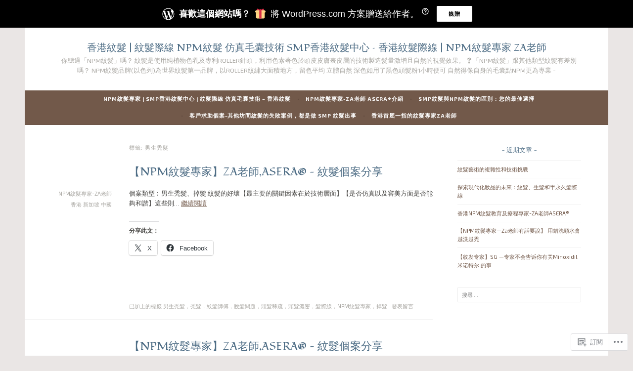

--- FILE ---
content_type: text/html; charset=UTF-8
request_url: https://growthwig.com/tag/%E7%94%B7%E7%94%9F%E7%A6%BF%E9%AB%AE/
body_size: 20414
content:
<!DOCTYPE html>
<html lang="zh-TW">
<head>
<meta charset="UTF-8">
<meta name="viewport" content="width=device-width, initial-scale=1">
<link rel="profile" href="http://gmpg.org/xfn/11">

<title>男生禿髮 &#8211; 香港紋髮 | 紋髮際線 NPM紋髮 仿真毛囊技術 SMP香港紋髮中心 &#8211; 香港紋髮際線 | NPM紋髮專家 ZA老師</title>
<script type="text/javascript">
  WebFontConfig = {"google":{"families":["Fondamento:r:latin,latin-ext","Exo+2:r,i,b,bi:latin,latin-ext"]},"api_url":"https:\/\/fonts-api.wp.com\/css"};
  (function() {
    var wf = document.createElement('script');
    wf.src = '/wp-content/plugins/custom-fonts/js/webfont.js';
    wf.type = 'text/javascript';
    wf.async = 'true';
    var s = document.getElementsByTagName('script')[0];
    s.parentNode.insertBefore(wf, s);
	})();
</script><style id="jetpack-custom-fonts-css">.wf-active .screen-reader-text:focus{font-size:10.5px}.wf-active body, .wf-active button, .wf-active input, .wf-active select, .wf-active textarea{font-family:"Exo 2",sans-serif;font-size:12.6px}@media screen and (min-width: 850px){.wf-active body, .wf-active button, .wf-active input, .wf-active select, .wf-active textarea{font-size:12.6px}}.wf-active sub, .wf-active sup{font-size:52.5%}.wf-active small{font-size:52.5%}.wf-active big{font-size:87.5%}.wf-active button, .wf-active input, .wf-active select, .wf-active textarea{font-size:70%}.wf-active #infinite-handle span, .wf-active button, .wf-active input[type="button"], .wf-active input[type="reset"], .wf-active input[type="submit"], .wf-active .woocommerce #respond input#submit, .wf-active .woocommerce a.button, .wf-active .woocommerce button.button, .wf-active .woocommerce input.button, .wf-active .woocommerce #respond input#submit.alt, .wf-active .woocommerce a.button.alt, .wf-active .woocommerce button.button.alt, .wf-active .woocommerce input.button.alt{font-size:10.5px}.wf-active input[type="email"], .wf-active input[type="password"], .wf-active input[type="search"], .wf-active input[type="text"], .wf-active input[type="url"]{font-size:10.5px}.wf-active textarea{font-size:10.5px}.wf-active .main-navigation a{font-size:10.5px}.wf-active .menu-toggle{font-family:"Exo 2",sans-serif;font-size:10.5px}.wf-active .jetpack-social-navigation ul li{font-size:14px}.wf-active .comment-navigation a, .wf-active .paging-navigation a, .wf-active .post-navigation a{font-family:"Exo 2",sans-serif;font-size:12.6px}.wf-active .screen-reader-text:focus{font-size:10.5px}.wf-active .widget{font-size:11.2px}.wf-active .site-description{font-family:"Exo 2",sans-serif;font-size:11.2px}.wf-active .taxonomy-description{font-size:11.2px}.wf-active .entry-footer, .wf-active .entry-meta{font-family:"Exo 2",sans-serif;font-size:11.2px}@media screen and (min-width: 850px){.wf-active .cat-links a{font-family:"Exo 2",sans-serif;font-size:9.1px}}.wf-active .cat-links a{font-size:10.5px}.wf-active blockquote:before{font-family:"Exo 2",sans-serif;font-size:98px}.wf-active blockquote{font-family:"Exo 2",sans-serif;font-size:16.1px}.wf-active blockquote cite{font-family:"Exo 2",sans-serif;font-size:11.2px}.wf-active .author-bio{font-size:11.2px}.wf-active .comment-meta .fn{font-size:10.5px}.wf-active .comment-metadata{font-size:11.2px}.wf-active .comment-form-author label, .wf-active .comment-form-comment label, .wf-active .comment-form-email label, .wf-active .comment-form-url label{font-size:10.5px}.wf-active .form-allowed-tags{font-size:10.5px}.wf-active .featured-page{font-size:11.2px}.wf-active .comment-body .edit-link a, .wf-active .front-testimonials .edit-link a, .wf-active body:not(.search):not(.single-jetpack-testimonial) .jetpack-testimonial .edit-link a{font-family:"Exo 2",sans-serif;font-size:10.5px}.wf-active .site-footer{font-size:10.5px}.wf-active .wp-caption-dd, .wf-active .wp-caption-text{font-size:10.5px}.wf-active .gallery-caption{font-size:10.5px}.wf-active .main-navigation ul ul a{font-size:10.5px}.wf-active h1, .wf-active h2, .wf-active h3, .wf-active h4, .wf-active h5, .wf-active h6{font-family:"Fondamento",cursive;font-style:normal;font-weight:400}.wf-active h1, .wf-active .site-title{font-size:20.3px;font-style:normal;font-weight:400}.wf-active h2{font-size:16.1px;font-style:normal;font-weight:400}.wf-active h3{font-size:12.6px;font-style:normal;font-weight:400}.wf-active h4{font-size:11.2px;font-style:normal;font-weight:400}.wf-active h5{font-size:10.5px;font-style:normal;font-weight:400}.wf-active h6{font-size:9.8px;font-style:normal;font-weight:400}@media screen and (min-width: 850px){.wf-active h1, .wf-active .site-title{font-size:32.9px;font-style:normal;font-weight:400}}@media screen and (min-width: 850px){.wf-active h2{font-size:20.3px;font-style:normal;font-weight:400}}@media screen and (min-width: 850px){.wf-active h3{font-size:16.1px;font-style:normal;font-weight:400}}@media screen and (min-width: 850px){.wf-active h4, .wf-active .site-description{font-size:12.6px;font-style:normal;font-weight:400}}@media screen and (min-width: 850px){.wf-active h5{font-size:11.2px;font-style:normal;font-weight:400}}@media screen and (min-width: 850px){.wf-active h6, .wf-active .cat-links a, .wf-active .hero-content-wrapper .cat-links a{font-size:10.5px;font-style:normal;font-weight:400}}.wf-active th{font-weight:400;font-style:normal}.wf-active .post-navigation .title{font-family:"Fondamento",cursive;font-style:normal;font-weight:400;font-size:10.5px}.wf-active .widget-title{font-size:12.6px;font-style:normal;font-weight:400}.wf-active .site-title{font-family:"Fondamento",cursive;font-size:20.3px;font-style:normal;font-weight:400}.wf-active .archive .page-title, .wf-active .search .page-title{font-family:"Fondamento",cursive;font-size:10.5px;font-weight:400;font-style:normal}.wf-active .entry-title, .wf-active .entry-title a, .wf-active .page-title, .wf-active .woocommerce .page-title{font-size:20.3px;font-style:normal;font-weight:400}@media screen and (min-width: 850px){.wf-active .entry-title, .wf-active .entry-title a, .wf-active .page-title, .wf-active .woocommerce .page-title{font-size:22.4px;font-style:normal;font-weight:400}}.wf-active .comments-title{font-size:20.3px;font-style:normal;font-weight:400}.wf-active .author-title{font-size:16.1px;font-style:normal;font-weight:400}.wf-active .hero-content-wrapper .entry-title{font-weight:400;font-style:normal}.wf-active .featured-page .entry-title, .wf-active .featured-page .entry-title a{font-size:16.1px;font-weight:400;font-style:normal}@media screen and (min-width: 850px){.wf-active .featured-page .entry-title, .wf-active .featured-page .entry-title a{font-size:16.1px;font-weight:400;font-style:normal}}.wf-active .jetpack-testimonial-shortcode .testimonial-entry-title, .wf-active body:not(.search):not(.single-jetpack-testimonial) .jetpack-testimonial .entry-title, .wf-active body:not(.search):not(.single-jetpack-testimonial) .jetpack-testimonial .entry-title a{font-family:"Fondamento",cursive;font-size:10.5px;font-weight:400;font-style:normal}.wf-active .hero-content-wrapper .entry-title{font-size:20.3px;font-style:normal;font-weight:400}@media screen and (min-width: 1180px){.wf-active .hero-content-wrapper .entry-title{font-size:32.9px;font-style:normal;font-weight:400}}</style>
<meta name='robots' content='max-image-preview:large' />

<!-- Async WordPress.com Remote Login -->
<script id="wpcom_remote_login_js">
var wpcom_remote_login_extra_auth = '';
function wpcom_remote_login_remove_dom_node_id( element_id ) {
	var dom_node = document.getElementById( element_id );
	if ( dom_node ) { dom_node.parentNode.removeChild( dom_node ); }
}
function wpcom_remote_login_remove_dom_node_classes( class_name ) {
	var dom_nodes = document.querySelectorAll( '.' + class_name );
	for ( var i = 0; i < dom_nodes.length; i++ ) {
		dom_nodes[ i ].parentNode.removeChild( dom_nodes[ i ] );
	}
}
function wpcom_remote_login_final_cleanup() {
	wpcom_remote_login_remove_dom_node_classes( "wpcom_remote_login_msg" );
	wpcom_remote_login_remove_dom_node_id( "wpcom_remote_login_key" );
	wpcom_remote_login_remove_dom_node_id( "wpcom_remote_login_validate" );
	wpcom_remote_login_remove_dom_node_id( "wpcom_remote_login_js" );
	wpcom_remote_login_remove_dom_node_id( "wpcom_request_access_iframe" );
	wpcom_remote_login_remove_dom_node_id( "wpcom_request_access_styles" );
}

// Watch for messages back from the remote login
window.addEventListener( "message", function( e ) {
	if ( e.origin === "https://r-login.wordpress.com" ) {
		var data = {};
		try {
			data = JSON.parse( e.data );
		} catch( e ) {
			wpcom_remote_login_final_cleanup();
			return;
		}

		if ( data.msg === 'LOGIN' ) {
			// Clean up the login check iframe
			wpcom_remote_login_remove_dom_node_id( "wpcom_remote_login_key" );

			var id_regex = new RegExp( /^[0-9]+$/ );
			var token_regex = new RegExp( /^.*|.*|.*$/ );
			if (
				token_regex.test( data.token )
				&& id_regex.test( data.wpcomid )
			) {
				// We have everything we need to ask for a login
				var script = document.createElement( "script" );
				script.setAttribute( "id", "wpcom_remote_login_validate" );
				script.src = '/remote-login.php?wpcom_remote_login=validate'
					+ '&wpcomid=' + data.wpcomid
					+ '&token=' + encodeURIComponent( data.token )
					+ '&host=' + window.location.protocol
					+ '//' + window.location.hostname
					+ '&postid=1827'
					+ '&is_singular=';
				document.body.appendChild( script );
			}

			return;
		}

		// Safari ITP, not logged in, so redirect
		if ( data.msg === 'LOGIN-REDIRECT' ) {
			window.location = 'https://wordpress.com/log-in?redirect_to=' + window.location.href;
			return;
		}

		// Safari ITP, storage access failed, remove the request
		if ( data.msg === 'LOGIN-REMOVE' ) {
			var css_zap = 'html { -webkit-transition: margin-top 1s; transition: margin-top 1s; } /* 9001 */ html { margin-top: 0 !important; } * html body { margin-top: 0 !important; } @media screen and ( max-width: 782px ) { html { margin-top: 0 !important; } * html body { margin-top: 0 !important; } }';
			var style_zap = document.createElement( 'style' );
			style_zap.type = 'text/css';
			style_zap.appendChild( document.createTextNode( css_zap ) );
			document.body.appendChild( style_zap );

			var e = document.getElementById( 'wpcom_request_access_iframe' );
			e.parentNode.removeChild( e );

			document.cookie = 'wordpress_com_login_access=denied; path=/; max-age=31536000';

			return;
		}

		// Safari ITP
		if ( data.msg === 'REQUEST_ACCESS' ) {
			console.log( 'request access: safari' );

			// Check ITP iframe enable/disable knob
			if ( wpcom_remote_login_extra_auth !== 'safari_itp_iframe' ) {
				return;
			}

			// If we are in a "private window" there is no ITP.
			var private_window = false;
			try {
				var opendb = window.openDatabase( null, null, null, null );
			} catch( e ) {
				private_window = true;
			}

			if ( private_window ) {
				console.log( 'private window' );
				return;
			}

			var iframe = document.createElement( 'iframe' );
			iframe.id = 'wpcom_request_access_iframe';
			iframe.setAttribute( 'scrolling', 'no' );
			iframe.setAttribute( 'sandbox', 'allow-storage-access-by-user-activation allow-scripts allow-same-origin allow-top-navigation-by-user-activation' );
			iframe.src = 'https://r-login.wordpress.com/remote-login.php?wpcom_remote_login=request_access&origin=' + encodeURIComponent( data.origin ) + '&wpcomid=' + encodeURIComponent( data.wpcomid );

			var css = 'html { -webkit-transition: margin-top 1s; transition: margin-top 1s; } /* 9001 */ html { margin-top: 46px !important; } * html body { margin-top: 46px !important; } @media screen and ( max-width: 660px ) { html { margin-top: 71px !important; } * html body { margin-top: 71px !important; } #wpcom_request_access_iframe { display: block; height: 71px !important; } } #wpcom_request_access_iframe { border: 0px; height: 46px; position: fixed; top: 0; left: 0; width: 100%; min-width: 100%; z-index: 99999; background: #23282d; } ';

			var style = document.createElement( 'style' );
			style.type = 'text/css';
			style.id = 'wpcom_request_access_styles';
			style.appendChild( document.createTextNode( css ) );
			document.body.appendChild( style );

			document.body.appendChild( iframe );
		}

		if ( data.msg === 'DONE' ) {
			wpcom_remote_login_final_cleanup();
		}
	}
}, false );

// Inject the remote login iframe after the page has had a chance to load
// more critical resources
window.addEventListener( "DOMContentLoaded", function( e ) {
	var iframe = document.createElement( "iframe" );
	iframe.style.display = "none";
	iframe.setAttribute( "scrolling", "no" );
	iframe.setAttribute( "id", "wpcom_remote_login_key" );
	iframe.src = "https://r-login.wordpress.com/remote-login.php"
		+ "?wpcom_remote_login=key"
		+ "&origin=aHR0cHM6Ly9ncm93dGh3aWcuY29t"
		+ "&wpcomid=164050818"
		+ "&time=" + Math.floor( Date.now() / 1000 );
	document.body.appendChild( iframe );
}, false );
</script>
<link rel='dns-prefetch' href='//s0.wp.com' />
<link rel='dns-prefetch' href='//fonts-api.wp.com' />
<link rel="alternate" type="application/rss+xml" title="訂閱 香港紋髮 | 紋髮際線 NPM紋髮 仿真毛囊技術 SMP香港紋髮中心 - 香港紋髮際線 | NPM紋髮專家 ZA老師 &raquo;" href="https://growthwig.com/feed/" />
<link rel="alternate" type="application/rss+xml" title="訂閱 香港紋髮 | 紋髮際線 NPM紋髮 仿真毛囊技術 SMP香港紋髮中心 - 香港紋髮際線 | NPM紋髮專家 ZA老師 &raquo; 迴響" href="https://growthwig.com/comments/feed/" />
<link rel="alternate" type="application/rss+xml" title="訂閱 香港紋髮 | 紋髮際線 NPM紋髮 仿真毛囊技術 SMP香港紋髮中心 - 香港紋髮際線 | NPM紋髮專家 ZA老師 &raquo; 男生禿髮 標籤" href="https://growthwig.com/tag/%e7%94%b7%e7%94%9f%e7%a6%bf%e9%ab%ae/feed/" />
	<script type="text/javascript">
		/* <![CDATA[ */
		function addLoadEvent(func) {
			var oldonload = window.onload;
			if (typeof window.onload != 'function') {
				window.onload = func;
			} else {
				window.onload = function () {
					oldonload();
					func();
				}
			}
		}
		/* ]]> */
	</script>
	<link crossorigin='anonymous' rel='stylesheet' id='all-css-0-1' href='/wp-content/mu-plugins/likes/jetpack-likes.css?m=1743883414i&cssminify=yes' type='text/css' media='all' />
<style id='wp-emoji-styles-inline-css'>

	img.wp-smiley, img.emoji {
		display: inline !important;
		border: none !important;
		box-shadow: none !important;
		height: 1em !important;
		width: 1em !important;
		margin: 0 0.07em !important;
		vertical-align: -0.1em !important;
		background: none !important;
		padding: 0 !important;
	}
/*# sourceURL=wp-emoji-styles-inline-css */
</style>
<link crossorigin='anonymous' rel='stylesheet' id='all-css-2-1' href='/wp-content/plugins/gutenberg-core/v22.2.0/build/styles/block-library/style.css?m=1764855221i&cssminify=yes' type='text/css' media='all' />
<style id='wp-block-library-inline-css'>
.has-text-align-justify {
	text-align:justify;
}
.has-text-align-justify{text-align:justify;}

/*# sourceURL=wp-block-library-inline-css */
</style><style id='global-styles-inline-css'>
:root{--wp--preset--aspect-ratio--square: 1;--wp--preset--aspect-ratio--4-3: 4/3;--wp--preset--aspect-ratio--3-4: 3/4;--wp--preset--aspect-ratio--3-2: 3/2;--wp--preset--aspect-ratio--2-3: 2/3;--wp--preset--aspect-ratio--16-9: 16/9;--wp--preset--aspect-ratio--9-16: 9/16;--wp--preset--color--black: #404040;--wp--preset--color--cyan-bluish-gray: #abb8c3;--wp--preset--color--white: #ffffff;--wp--preset--color--pale-pink: #f78da7;--wp--preset--color--vivid-red: #cf2e2e;--wp--preset--color--luminous-vivid-orange: #ff6900;--wp--preset--color--luminous-vivid-amber: #fcb900;--wp--preset--color--light-green-cyan: #7bdcb5;--wp--preset--color--vivid-green-cyan: #00d084;--wp--preset--color--pale-cyan-blue: #8ed1fc;--wp--preset--color--vivid-cyan-blue: #0693e3;--wp--preset--color--vivid-purple: #9b51e0;--wp--preset--color--dark-gray: #444340;--wp--preset--color--medium-gray: #a8a6a1;--wp--preset--color--light-gray: #e6e6e6;--wp--preset--color--blue: #15b6b8;--wp--preset--color--dark-blue: #0c8384;--wp--preset--gradient--vivid-cyan-blue-to-vivid-purple: linear-gradient(135deg,rgb(6,147,227) 0%,rgb(155,81,224) 100%);--wp--preset--gradient--light-green-cyan-to-vivid-green-cyan: linear-gradient(135deg,rgb(122,220,180) 0%,rgb(0,208,130) 100%);--wp--preset--gradient--luminous-vivid-amber-to-luminous-vivid-orange: linear-gradient(135deg,rgb(252,185,0) 0%,rgb(255,105,0) 100%);--wp--preset--gradient--luminous-vivid-orange-to-vivid-red: linear-gradient(135deg,rgb(255,105,0) 0%,rgb(207,46,46) 100%);--wp--preset--gradient--very-light-gray-to-cyan-bluish-gray: linear-gradient(135deg,rgb(238,238,238) 0%,rgb(169,184,195) 100%);--wp--preset--gradient--cool-to-warm-spectrum: linear-gradient(135deg,rgb(74,234,220) 0%,rgb(151,120,209) 20%,rgb(207,42,186) 40%,rgb(238,44,130) 60%,rgb(251,105,98) 80%,rgb(254,248,76) 100%);--wp--preset--gradient--blush-light-purple: linear-gradient(135deg,rgb(255,206,236) 0%,rgb(152,150,240) 100%);--wp--preset--gradient--blush-bordeaux: linear-gradient(135deg,rgb(254,205,165) 0%,rgb(254,45,45) 50%,rgb(107,0,62) 100%);--wp--preset--gradient--luminous-dusk: linear-gradient(135deg,rgb(255,203,112) 0%,rgb(199,81,192) 50%,rgb(65,88,208) 100%);--wp--preset--gradient--pale-ocean: linear-gradient(135deg,rgb(255,245,203) 0%,rgb(182,227,212) 50%,rgb(51,167,181) 100%);--wp--preset--gradient--electric-grass: linear-gradient(135deg,rgb(202,248,128) 0%,rgb(113,206,126) 100%);--wp--preset--gradient--midnight: linear-gradient(135deg,rgb(2,3,129) 0%,rgb(40,116,252) 100%);--wp--preset--font-size--small: 13px;--wp--preset--font-size--medium: 20px;--wp--preset--font-size--large: 36px;--wp--preset--font-size--x-large: 42px;--wp--preset--font-family--albert-sans: 'Albert Sans', sans-serif;--wp--preset--font-family--alegreya: Alegreya, serif;--wp--preset--font-family--arvo: Arvo, serif;--wp--preset--font-family--bodoni-moda: 'Bodoni Moda', serif;--wp--preset--font-family--bricolage-grotesque: 'Bricolage Grotesque', sans-serif;--wp--preset--font-family--cabin: Cabin, sans-serif;--wp--preset--font-family--chivo: Chivo, sans-serif;--wp--preset--font-family--commissioner: Commissioner, sans-serif;--wp--preset--font-family--cormorant: Cormorant, serif;--wp--preset--font-family--courier-prime: 'Courier Prime', monospace;--wp--preset--font-family--crimson-pro: 'Crimson Pro', serif;--wp--preset--font-family--dm-mono: 'DM Mono', monospace;--wp--preset--font-family--dm-sans: 'DM Sans', sans-serif;--wp--preset--font-family--dm-serif-display: 'DM Serif Display', serif;--wp--preset--font-family--domine: Domine, serif;--wp--preset--font-family--eb-garamond: 'EB Garamond', serif;--wp--preset--font-family--epilogue: Epilogue, sans-serif;--wp--preset--font-family--fahkwang: Fahkwang, sans-serif;--wp--preset--font-family--figtree: Figtree, sans-serif;--wp--preset--font-family--fira-sans: 'Fira Sans', sans-serif;--wp--preset--font-family--fjalla-one: 'Fjalla One', sans-serif;--wp--preset--font-family--fraunces: Fraunces, serif;--wp--preset--font-family--gabarito: Gabarito, system-ui;--wp--preset--font-family--ibm-plex-mono: 'IBM Plex Mono', monospace;--wp--preset--font-family--ibm-plex-sans: 'IBM Plex Sans', sans-serif;--wp--preset--font-family--ibarra-real-nova: 'Ibarra Real Nova', serif;--wp--preset--font-family--instrument-serif: 'Instrument Serif', serif;--wp--preset--font-family--inter: Inter, sans-serif;--wp--preset--font-family--josefin-sans: 'Josefin Sans', sans-serif;--wp--preset--font-family--jost: Jost, sans-serif;--wp--preset--font-family--libre-baskerville: 'Libre Baskerville', serif;--wp--preset--font-family--libre-franklin: 'Libre Franklin', sans-serif;--wp--preset--font-family--literata: Literata, serif;--wp--preset--font-family--lora: Lora, serif;--wp--preset--font-family--merriweather: Merriweather, serif;--wp--preset--font-family--montserrat: Montserrat, sans-serif;--wp--preset--font-family--newsreader: Newsreader, serif;--wp--preset--font-family--noto-sans-mono: 'Noto Sans Mono', sans-serif;--wp--preset--font-family--nunito: Nunito, sans-serif;--wp--preset--font-family--open-sans: 'Open Sans', sans-serif;--wp--preset--font-family--overpass: Overpass, sans-serif;--wp--preset--font-family--pt-serif: 'PT Serif', serif;--wp--preset--font-family--petrona: Petrona, serif;--wp--preset--font-family--piazzolla: Piazzolla, serif;--wp--preset--font-family--playfair-display: 'Playfair Display', serif;--wp--preset--font-family--plus-jakarta-sans: 'Plus Jakarta Sans', sans-serif;--wp--preset--font-family--poppins: Poppins, sans-serif;--wp--preset--font-family--raleway: Raleway, sans-serif;--wp--preset--font-family--roboto: Roboto, sans-serif;--wp--preset--font-family--roboto-slab: 'Roboto Slab', serif;--wp--preset--font-family--rubik: Rubik, sans-serif;--wp--preset--font-family--rufina: Rufina, serif;--wp--preset--font-family--sora: Sora, sans-serif;--wp--preset--font-family--source-sans-3: 'Source Sans 3', sans-serif;--wp--preset--font-family--source-serif-4: 'Source Serif 4', serif;--wp--preset--font-family--space-mono: 'Space Mono', monospace;--wp--preset--font-family--syne: Syne, sans-serif;--wp--preset--font-family--texturina: Texturina, serif;--wp--preset--font-family--urbanist: Urbanist, sans-serif;--wp--preset--font-family--work-sans: 'Work Sans', sans-serif;--wp--preset--spacing--20: 0.44rem;--wp--preset--spacing--30: 0.67rem;--wp--preset--spacing--40: 1rem;--wp--preset--spacing--50: 1.5rem;--wp--preset--spacing--60: 2.25rem;--wp--preset--spacing--70: 3.38rem;--wp--preset--spacing--80: 5.06rem;--wp--preset--shadow--natural: 6px 6px 9px rgba(0, 0, 0, 0.2);--wp--preset--shadow--deep: 12px 12px 50px rgba(0, 0, 0, 0.4);--wp--preset--shadow--sharp: 6px 6px 0px rgba(0, 0, 0, 0.2);--wp--preset--shadow--outlined: 6px 6px 0px -3px rgb(255, 255, 255), 6px 6px rgb(0, 0, 0);--wp--preset--shadow--crisp: 6px 6px 0px rgb(0, 0, 0);}:where(.is-layout-flex){gap: 0.5em;}:where(.is-layout-grid){gap: 0.5em;}body .is-layout-flex{display: flex;}.is-layout-flex{flex-wrap: wrap;align-items: center;}.is-layout-flex > :is(*, div){margin: 0;}body .is-layout-grid{display: grid;}.is-layout-grid > :is(*, div){margin: 0;}:where(.wp-block-columns.is-layout-flex){gap: 2em;}:where(.wp-block-columns.is-layout-grid){gap: 2em;}:where(.wp-block-post-template.is-layout-flex){gap: 1.25em;}:where(.wp-block-post-template.is-layout-grid){gap: 1.25em;}.has-black-color{color: var(--wp--preset--color--black) !important;}.has-cyan-bluish-gray-color{color: var(--wp--preset--color--cyan-bluish-gray) !important;}.has-white-color{color: var(--wp--preset--color--white) !important;}.has-pale-pink-color{color: var(--wp--preset--color--pale-pink) !important;}.has-vivid-red-color{color: var(--wp--preset--color--vivid-red) !important;}.has-luminous-vivid-orange-color{color: var(--wp--preset--color--luminous-vivid-orange) !important;}.has-luminous-vivid-amber-color{color: var(--wp--preset--color--luminous-vivid-amber) !important;}.has-light-green-cyan-color{color: var(--wp--preset--color--light-green-cyan) !important;}.has-vivid-green-cyan-color{color: var(--wp--preset--color--vivid-green-cyan) !important;}.has-pale-cyan-blue-color{color: var(--wp--preset--color--pale-cyan-blue) !important;}.has-vivid-cyan-blue-color{color: var(--wp--preset--color--vivid-cyan-blue) !important;}.has-vivid-purple-color{color: var(--wp--preset--color--vivid-purple) !important;}.has-black-background-color{background-color: var(--wp--preset--color--black) !important;}.has-cyan-bluish-gray-background-color{background-color: var(--wp--preset--color--cyan-bluish-gray) !important;}.has-white-background-color{background-color: var(--wp--preset--color--white) !important;}.has-pale-pink-background-color{background-color: var(--wp--preset--color--pale-pink) !important;}.has-vivid-red-background-color{background-color: var(--wp--preset--color--vivid-red) !important;}.has-luminous-vivid-orange-background-color{background-color: var(--wp--preset--color--luminous-vivid-orange) !important;}.has-luminous-vivid-amber-background-color{background-color: var(--wp--preset--color--luminous-vivid-amber) !important;}.has-light-green-cyan-background-color{background-color: var(--wp--preset--color--light-green-cyan) !important;}.has-vivid-green-cyan-background-color{background-color: var(--wp--preset--color--vivid-green-cyan) !important;}.has-pale-cyan-blue-background-color{background-color: var(--wp--preset--color--pale-cyan-blue) !important;}.has-vivid-cyan-blue-background-color{background-color: var(--wp--preset--color--vivid-cyan-blue) !important;}.has-vivid-purple-background-color{background-color: var(--wp--preset--color--vivid-purple) !important;}.has-black-border-color{border-color: var(--wp--preset--color--black) !important;}.has-cyan-bluish-gray-border-color{border-color: var(--wp--preset--color--cyan-bluish-gray) !important;}.has-white-border-color{border-color: var(--wp--preset--color--white) !important;}.has-pale-pink-border-color{border-color: var(--wp--preset--color--pale-pink) !important;}.has-vivid-red-border-color{border-color: var(--wp--preset--color--vivid-red) !important;}.has-luminous-vivid-orange-border-color{border-color: var(--wp--preset--color--luminous-vivid-orange) !important;}.has-luminous-vivid-amber-border-color{border-color: var(--wp--preset--color--luminous-vivid-amber) !important;}.has-light-green-cyan-border-color{border-color: var(--wp--preset--color--light-green-cyan) !important;}.has-vivid-green-cyan-border-color{border-color: var(--wp--preset--color--vivid-green-cyan) !important;}.has-pale-cyan-blue-border-color{border-color: var(--wp--preset--color--pale-cyan-blue) !important;}.has-vivid-cyan-blue-border-color{border-color: var(--wp--preset--color--vivid-cyan-blue) !important;}.has-vivid-purple-border-color{border-color: var(--wp--preset--color--vivid-purple) !important;}.has-vivid-cyan-blue-to-vivid-purple-gradient-background{background: var(--wp--preset--gradient--vivid-cyan-blue-to-vivid-purple) !important;}.has-light-green-cyan-to-vivid-green-cyan-gradient-background{background: var(--wp--preset--gradient--light-green-cyan-to-vivid-green-cyan) !important;}.has-luminous-vivid-amber-to-luminous-vivid-orange-gradient-background{background: var(--wp--preset--gradient--luminous-vivid-amber-to-luminous-vivid-orange) !important;}.has-luminous-vivid-orange-to-vivid-red-gradient-background{background: var(--wp--preset--gradient--luminous-vivid-orange-to-vivid-red) !important;}.has-very-light-gray-to-cyan-bluish-gray-gradient-background{background: var(--wp--preset--gradient--very-light-gray-to-cyan-bluish-gray) !important;}.has-cool-to-warm-spectrum-gradient-background{background: var(--wp--preset--gradient--cool-to-warm-spectrum) !important;}.has-blush-light-purple-gradient-background{background: var(--wp--preset--gradient--blush-light-purple) !important;}.has-blush-bordeaux-gradient-background{background: var(--wp--preset--gradient--blush-bordeaux) !important;}.has-luminous-dusk-gradient-background{background: var(--wp--preset--gradient--luminous-dusk) !important;}.has-pale-ocean-gradient-background{background: var(--wp--preset--gradient--pale-ocean) !important;}.has-electric-grass-gradient-background{background: var(--wp--preset--gradient--electric-grass) !important;}.has-midnight-gradient-background{background: var(--wp--preset--gradient--midnight) !important;}.has-small-font-size{font-size: var(--wp--preset--font-size--small) !important;}.has-medium-font-size{font-size: var(--wp--preset--font-size--medium) !important;}.has-large-font-size{font-size: var(--wp--preset--font-size--large) !important;}.has-x-large-font-size{font-size: var(--wp--preset--font-size--x-large) !important;}.has-albert-sans-font-family{font-family: var(--wp--preset--font-family--albert-sans) !important;}.has-alegreya-font-family{font-family: var(--wp--preset--font-family--alegreya) !important;}.has-arvo-font-family{font-family: var(--wp--preset--font-family--arvo) !important;}.has-bodoni-moda-font-family{font-family: var(--wp--preset--font-family--bodoni-moda) !important;}.has-bricolage-grotesque-font-family{font-family: var(--wp--preset--font-family--bricolage-grotesque) !important;}.has-cabin-font-family{font-family: var(--wp--preset--font-family--cabin) !important;}.has-chivo-font-family{font-family: var(--wp--preset--font-family--chivo) !important;}.has-commissioner-font-family{font-family: var(--wp--preset--font-family--commissioner) !important;}.has-cormorant-font-family{font-family: var(--wp--preset--font-family--cormorant) !important;}.has-courier-prime-font-family{font-family: var(--wp--preset--font-family--courier-prime) !important;}.has-crimson-pro-font-family{font-family: var(--wp--preset--font-family--crimson-pro) !important;}.has-dm-mono-font-family{font-family: var(--wp--preset--font-family--dm-mono) !important;}.has-dm-sans-font-family{font-family: var(--wp--preset--font-family--dm-sans) !important;}.has-dm-serif-display-font-family{font-family: var(--wp--preset--font-family--dm-serif-display) !important;}.has-domine-font-family{font-family: var(--wp--preset--font-family--domine) !important;}.has-eb-garamond-font-family{font-family: var(--wp--preset--font-family--eb-garamond) !important;}.has-epilogue-font-family{font-family: var(--wp--preset--font-family--epilogue) !important;}.has-fahkwang-font-family{font-family: var(--wp--preset--font-family--fahkwang) !important;}.has-figtree-font-family{font-family: var(--wp--preset--font-family--figtree) !important;}.has-fira-sans-font-family{font-family: var(--wp--preset--font-family--fira-sans) !important;}.has-fjalla-one-font-family{font-family: var(--wp--preset--font-family--fjalla-one) !important;}.has-fraunces-font-family{font-family: var(--wp--preset--font-family--fraunces) !important;}.has-gabarito-font-family{font-family: var(--wp--preset--font-family--gabarito) !important;}.has-ibm-plex-mono-font-family{font-family: var(--wp--preset--font-family--ibm-plex-mono) !important;}.has-ibm-plex-sans-font-family{font-family: var(--wp--preset--font-family--ibm-plex-sans) !important;}.has-ibarra-real-nova-font-family{font-family: var(--wp--preset--font-family--ibarra-real-nova) !important;}.has-instrument-serif-font-family{font-family: var(--wp--preset--font-family--instrument-serif) !important;}.has-inter-font-family{font-family: var(--wp--preset--font-family--inter) !important;}.has-josefin-sans-font-family{font-family: var(--wp--preset--font-family--josefin-sans) !important;}.has-jost-font-family{font-family: var(--wp--preset--font-family--jost) !important;}.has-libre-baskerville-font-family{font-family: var(--wp--preset--font-family--libre-baskerville) !important;}.has-libre-franklin-font-family{font-family: var(--wp--preset--font-family--libre-franklin) !important;}.has-literata-font-family{font-family: var(--wp--preset--font-family--literata) !important;}.has-lora-font-family{font-family: var(--wp--preset--font-family--lora) !important;}.has-merriweather-font-family{font-family: var(--wp--preset--font-family--merriweather) !important;}.has-montserrat-font-family{font-family: var(--wp--preset--font-family--montserrat) !important;}.has-newsreader-font-family{font-family: var(--wp--preset--font-family--newsreader) !important;}.has-noto-sans-mono-font-family{font-family: var(--wp--preset--font-family--noto-sans-mono) !important;}.has-nunito-font-family{font-family: var(--wp--preset--font-family--nunito) !important;}.has-open-sans-font-family{font-family: var(--wp--preset--font-family--open-sans) !important;}.has-overpass-font-family{font-family: var(--wp--preset--font-family--overpass) !important;}.has-pt-serif-font-family{font-family: var(--wp--preset--font-family--pt-serif) !important;}.has-petrona-font-family{font-family: var(--wp--preset--font-family--petrona) !important;}.has-piazzolla-font-family{font-family: var(--wp--preset--font-family--piazzolla) !important;}.has-playfair-display-font-family{font-family: var(--wp--preset--font-family--playfair-display) !important;}.has-plus-jakarta-sans-font-family{font-family: var(--wp--preset--font-family--plus-jakarta-sans) !important;}.has-poppins-font-family{font-family: var(--wp--preset--font-family--poppins) !important;}.has-raleway-font-family{font-family: var(--wp--preset--font-family--raleway) !important;}.has-roboto-font-family{font-family: var(--wp--preset--font-family--roboto) !important;}.has-roboto-slab-font-family{font-family: var(--wp--preset--font-family--roboto-slab) !important;}.has-rubik-font-family{font-family: var(--wp--preset--font-family--rubik) !important;}.has-rufina-font-family{font-family: var(--wp--preset--font-family--rufina) !important;}.has-sora-font-family{font-family: var(--wp--preset--font-family--sora) !important;}.has-source-sans-3-font-family{font-family: var(--wp--preset--font-family--source-sans-3) !important;}.has-source-serif-4-font-family{font-family: var(--wp--preset--font-family--source-serif-4) !important;}.has-space-mono-font-family{font-family: var(--wp--preset--font-family--space-mono) !important;}.has-syne-font-family{font-family: var(--wp--preset--font-family--syne) !important;}.has-texturina-font-family{font-family: var(--wp--preset--font-family--texturina) !important;}.has-urbanist-font-family{font-family: var(--wp--preset--font-family--urbanist) !important;}.has-work-sans-font-family{font-family: var(--wp--preset--font-family--work-sans) !important;}
/*# sourceURL=global-styles-inline-css */
</style>

<style id='classic-theme-styles-inline-css'>
/*! This file is auto-generated */
.wp-block-button__link{color:#fff;background-color:#32373c;border-radius:9999px;box-shadow:none;text-decoration:none;padding:calc(.667em + 2px) calc(1.333em + 2px);font-size:1.125em}.wp-block-file__button{background:#32373c;color:#fff;text-decoration:none}
/*# sourceURL=/wp-includes/css/classic-themes.min.css */
</style>
<link crossorigin='anonymous' rel='stylesheet' id='all-css-4-1' href='/_static/??-eJx9j9EKwjAMRX/INE7qnA/it7Rd0GqzlaZ1+Pd2DFRUfMnD5ZzLDU4R3DhkGjLGUE5+EHSjDaO7Cm5U06kGxHMMBIluSmPvJT8JkHwPpJzICt+KuMCrK1HNOZo8E0y9NxSIK/ZPm2J1wNqYSATqZV8Y8rmK8uUtMcZisTfJ4O9Rn9TywYwd+dDstm231u1eXx5wqmRy&cssminify=yes' type='text/css' media='all' />
<style id='dara-style-inline-css'>
.posted-on, .cat-links { clip: rect(1px, 1px, 1px, 1px); height: 1px; position: absolute; overflow: hidden; width: 1px; }
/*# sourceURL=dara-style-inline-css */
</style>
<link rel='stylesheet' id='dara-fonts-css' href='https://fonts-api.wp.com/css?family=Source+Sans+Pro%3A300%2C300italic%2C400%2C400italic%2C600%7CYrsa%3A300%2C400%2C700&#038;subset=latin%2Clatin-ext' media='all' />
<link crossorigin='anonymous' rel='stylesheet' id='all-css-6-1' href='/_static/??-eJx9jtsKwjAQRH/IuHipxQfxUyRd15iabEJ2Q/HvTcGHiuLbHJgzDEzZYGIlVojV5FCdZ4GRNFt8vBmkMlw8IzhiKr4J8juuUWQFi029UySBXAe42mJhHhF9BjJTxhS/+osPhYaQXIsOWmuB/yRHyYSEVn3iDzC3YH2Z1XM8bfput+2Ph303vgBS0l/q&cssminify=yes' type='text/css' media='all' />
<link crossorigin='anonymous' rel='stylesheet' id='print-css-7-1' href='/wp-content/mu-plugins/global-print/global-print.css?m=1465851035i&cssminify=yes' type='text/css' media='print' />
<style id='jetpack-global-styles-frontend-style-inline-css'>
:root { --font-headings: unset; --font-base: unset; --font-headings-default: -apple-system,BlinkMacSystemFont,"Segoe UI",Roboto,Oxygen-Sans,Ubuntu,Cantarell,"Helvetica Neue",sans-serif; --font-base-default: -apple-system,BlinkMacSystemFont,"Segoe UI",Roboto,Oxygen-Sans,Ubuntu,Cantarell,"Helvetica Neue",sans-serif;}
/*# sourceURL=jetpack-global-styles-frontend-style-inline-css */
</style>
<link crossorigin='anonymous' rel='stylesheet' id='all-css-10-1' href='/_static/??-eJyNjcsKAjEMRX/IGtQZBxfip0hMS9sxTYppGfx7H7gRN+7ugcs5sFRHKi1Ig9Jd5R6zGMyhVaTrh8G6QFHfORhYwlvw6P39PbPENZmt4G/ROQuBKWVkxxrVvuBH1lIoz2waILJekF+HUzlupnG3nQ77YZwfuRJIaQ==&cssminify=yes' type='text/css' media='all' />
<script type="text/javascript" id="wpcom-actionbar-placeholder-js-extra">
/* <![CDATA[ */
var actionbardata = {"siteID":"164050818","postID":"0","siteURL":"https://growthwig.com","xhrURL":"https://growthwig.com/wp-admin/admin-ajax.php","nonce":"2b4b87fe72","isLoggedIn":"","statusMessage":"","subsEmailDefault":"instantly","proxyScriptUrl":"https://s0.wp.com/wp-content/js/wpcom-proxy-request.js?m=1513050504i&amp;ver=20211021","i18n":{"followedText":"\u6b64\u7db2\u7ad9\u7684\u65b0\u6587\u7ae0\u5c07\u986f\u793a\u65bc\u4f60\u7684\u003Ca href=\"https://wordpress.com/reader\"\u003E\u95b1\u8b80\u5668\u003C/a\u003E\u4e2d","foldBar":"\u6536\u5408\u6b64\u5217","unfoldBar":"\u5c55\u958b\u6b64\u5217 ","shortLinkCopied":"\u77ed\u9023\u7d50\u5df2\u8907\u88fd\u5230\u526a\u8cbc\u7c3f\u3002"}};
//# sourceURL=wpcom-actionbar-placeholder-js-extra
/* ]]> */
</script>
<script type="text/javascript" id="jetpack-mu-wpcom-settings-js-before">
/* <![CDATA[ */
var JETPACK_MU_WPCOM_SETTINGS = {"assetsUrl":"https://s0.wp.com/wp-content/mu-plugins/jetpack-mu-wpcom-plugin/sun/jetpack_vendor/automattic/jetpack-mu-wpcom/src/build/"};
//# sourceURL=jetpack-mu-wpcom-settings-js-before
/* ]]> */
</script>
<script crossorigin='anonymous' type='text/javascript'  src='/wp-content/js/rlt-proxy.js?m=1720530689i'></script>
<script type="text/javascript" id="rlt-proxy-js-after">
/* <![CDATA[ */
	rltInitialize( {"token":null,"iframeOrigins":["https:\/\/widgets.wp.com"]} );
//# sourceURL=rlt-proxy-js-after
/* ]]> */
</script>
<link rel="EditURI" type="application/rsd+xml" title="RSD" href="https://npmhksg.wordpress.com/xmlrpc.php?rsd" />
<meta name="generator" content="WordPress.com" />

<!-- Jetpack Open Graph Tags -->
<meta property="og:type" content="website" />
<meta property="og:title" content="男生禿髮 &#8211; 香港紋髮 | 紋髮際線 NPM紋髮 仿真毛囊技術 SMP香港紋髮中心 &#8211; 香港紋髮際線 | NPM紋髮專家 ZA老師" />
<meta property="og:url" content="https://growthwig.com/tag/%e7%94%b7%e7%94%9f%e7%a6%bf%e9%ab%ae/" />
<meta property="og:site_name" content="香港紋髮 | 紋髮際線 NPM紋髮 仿真毛囊技術 SMP香港紋髮中心 - 香港紋髮際線 | NPM紋髮專家 ZA老師" />
<meta property="og:image" content="https://growthwig.com/wp-content/uploads/2019/07/13696887_708577669318634_825201608_n.jpg?w=200" />
<meta property="og:image:width" content="200" />
<meta property="og:image:height" content="200" />
<meta property="og:image:alt" content="" />
<meta property="og:locale" content="zh_TW" />
<meta name="twitter:creator" content="@NPM29141184" />
<meta name="twitter:site" content="@NPM29141184" />

<!-- End Jetpack Open Graph Tags -->
<link rel="search" type="application/opensearchdescription+xml" href="https://growthwig.com/osd.xml" title="香港紋髮 &#124; 紋髮際線 NPM紋髮 仿真毛囊技術 SMP香港紋髮中心 - 香港紋髮際線 &#124; NPM紋髮專家 ZA老師" />
<link rel="search" type="application/opensearchdescription+xml" href="https://s1.wp.com/opensearch.xml" title="WordPress.com" />
<meta name="theme-color" content="#eae6e5" />
<meta name="description" content="NPM紋髮專家-ZA老師 香港 新加坡 中國 所撰寫有關 男生禿髮 的文章" />
<style type="text/css" id="custom-background-css">
body.custom-background { background-color: #eae6e5; }
</style>
	<style type="text/css" id="custom-colors-css">#infinite-handle span,
            .hero-content-wrapper .cat-links a,
            .jetpack-social-navigation ul li,
            .jetpack-social-navigation ul a,
            .jetpack-social-navigation ul a:visited,
            .main-navigation,
            .main-navigation a,
            .main-navigation ul ul a,
            .button,
            .button:hover,
            .button:active,
            .button:focus,
            .menu-toggle,
            button,
            input[type="button"],
            input[type="reset"],
            input[type="submit"],
            .woocommerce #respond input#submit.alt,
            .woocommerce a.button.alt,
            .woocommerce button.button.alt,
            .woocommerce input.button.alt,
            .woocommerce #respond input#submit.alt:hover,
            .woocommerce a.button.alt:hover,
            .woocommerce button.button.alt:hover,
            .woocommerce input.button.alt:hover { color: #FFFFFF;}
.jetpack-social-navigation ul a:hover,
    		.menu-toggle:hover,
    		.menu-toggle:focus { color: #FFFFFF;}
.site-footer,
            .site-footer a { color: #606060;}
body { background-color: #eae6e5;}
.site-footer { background-color: #F1EEEE;}
#secondary.widget-area .widget-title,
            .entry-title,
            .entry-title a,
            .featured-page .entry-title,
            .featured-page .entry-title a,
            .footer-widget-area .widget-title,
            .page-title,
            .site-title a,
            .woocommerce .page-title { color: #4F6E86;}
#infinite-handle span,
            .hero-content-wrapper .cat-links a,
            .jetpack-social-navigation ul li,
            .main-navigation,
            .main-navigation ul ul,
            .button,
            button,
            input[type="button"],
            input[type="reset"],
            input[type="submit"],
            .woocommerce #respond input#submit.alt,
            .woocommerce a.button.alt,
            .woocommerce button.button.alt,
            .woocommerce input.button.alt,
            .woocommerce #respond input#submit.alt:hover,
            .woocommerce a.button.alt:hover,
            .woocommerce button.button.alt:hover,
            .woocommerce input.button.alt:hover { background-color: #72594a;}
input[type="email"]:focus,
            input[type="password"]:focus,
            input[type="search"]:focus,
            input[type="text"]:focus,
            input[type="url"]:focus,
            textarea:focus { border-color: #72594a;}
.cat-links a,
            .comment-meta a,
            .entry-title a:active,
            .entry-title a:focus,
            .entry-title a:hover,
            .footer-widget-area a:active,
            .footer-widget-area a:focus,
            .footer-widget-area a:hover,
            .jetpack-testimonial-shortcode .testimonial-entry-title,
            .site-info a:active,
            .site-info a:focus,
            .site-info a:hover,
            a,
            body:not(.search):not(.single-jetpack-testimonial) .jetpack-testimonial .entry-title,
            body:not(.search):not(.single-jetpack-testimonial) .jetpack-testimonial .entry-title a { color: #72594A;}
</style>
<link rel="icon" href="https://growthwig.com/wp-content/uploads/2019/07/13696887_708577669318634_825201608_n.jpg?w=32" sizes="32x32" />
<link rel="icon" href="https://growthwig.com/wp-content/uploads/2019/07/13696887_708577669318634_825201608_n.jpg?w=192" sizes="192x192" />
<link rel="apple-touch-icon" href="https://growthwig.com/wp-content/uploads/2019/07/13696887_708577669318634_825201608_n.jpg?w=180" />
<meta name="msapplication-TileImage" content="https://growthwig.com/wp-content/uploads/2019/07/13696887_708577669318634_825201608_n.jpg?w=270" />
<link crossorigin='anonymous' rel='stylesheet' id='all-css-0-3' href='/wp-content/blog-plugins/gifting-banner/css/gifting-banner.css?m=1704919086i&cssminify=yes' type='text/css' media='all' />
</head>

<body class="archive tag tag-772129299 custom-background wp-embed-responsive wp-theme-pubdara customizer-styles-applied group-blog hfeed display-header-text jetpack-reblog-enabled date-hidden categories-hidden custom-colors">
<div id="page" class="site">
	<a class="skip-link screen-reader-text" href="#content">跳至內容區</a>

	<header id="masthead" class="site-header" role="banner">

		
				<div class="site-branding">
										<p class="site-title"><a href="https://growthwig.com/" rel="home">香港紋髮 | 紋髮際線 NPM紋髮 仿真毛囊技術 SMP香港紋髮中心 &#8211; 香港紋髮際線 | NPM紋髮專家 ZA老師</a></p>
							<p class="site-description">你聽過「NPM紋髮」嗎？ 紋髮是使用純植物色乳及專利ROLLER針頭，利用色素著色於頭皮皮膚表皮層的技術製造髮量激增且自然的視覺效果。  ❓「NPM紋髮」跟其他類型紋髮有差別嗎？  NPM紋髮品牌(以色列)為世界紋髮第一品牌，以ROLLER紋繡大面積地方，留色平均 立體自然 深色如用了黑色頭髮粉1小時便可 自然得像自身的毛囊點NPM更為專業</p>
			
					</div><!-- .site-branding -->

		<nav id="site-navigation" class="main-navigation" role="navigation">
	<button class="menu-toggle" aria-controls="top-menu" aria-expanded="false">選單</button>
	<div id="top-menu" class="menu"><ul>
<li class="page_item page-item-2495"><a href="https://growthwig.com/npm%e7%b4%8b%e9%ab%ae%e5%b0%88%e5%ae%b6-smp%e9%a6%99%e6%b8%af%e7%b4%8b%e9%ab%ae%e4%b8%ad%e5%bf%83-%e7%b4%8b%e9%ab%ae%e9%9a%9b%e7%b7%9a-%e4%bb%bf%e7%9c%9f%e6%af%9b%e5%9b%8a%e6%8a%80%e8%a1%93/">NPM紋髮專家 | SMP香港紋髮中心 | 紋髮際線 仿真毛囊技術 &#8211;&nbsp;香港紋髮</a></li>
<li class="page_item page-item-547"><a href="https://growthwig.com/npm%e7%b4%8b%e9%ab%ae%e5%b0%88%e5%ae%b6za%e8%80%81%e5%b8%ab/">NPM紋髮專家-ZA老師 ASERA®介紹</a></li>
<li class="page_item page-item-273"><a href="https://growthwig.com/npm%e7%b4%8b%e9%ab%ae-%e7%b4%8b%e9%ab%ae%e9%9a%9b%e7%b7%9a-%e5%81%87%e5%a6%82%e4%bd%a0%e6%98%af%e4%bb%a5%e4%b8%8b%e5%9c%96%e7%89%87%e7%9a%84%e9%ab%ae%e7%b7%9a%e9%a0%ad%e9%a0%82%e7%a6%bf%e7%9a%84/">SMP紋髮與NPM紋髮的區別：您的最佳選擇</a></li>
<li class="page_item page-item-545"><a href="https://growthwig.com/smp%e7%b4%8b%e9%ab%ae-2/">客戶求助個案-其他坊間紋髮的失敗案例，都是做 SMP 紋髮出事</a></li>
<li class="page_item page-item-1"><a href="https://growthwig.com/about/">香港首屈一指的紋髮專家ZA老師</a></li>
</ul></div>
	</nav>

	</header>

	
	<div id="content" class="site-content">

	<div id="primary" class="content-area">
		<main id="main" class="site-main" role="main">

		
			<header class="page-header">
				<h1 class="page-title">標籤: <span>男生禿髮</span></h1>			</header>
			
<article id="post-1827" class="post-1827 post type-post status-publish format-standard hentry category-uncategorized tag-772129299 tag-109058335 tag-772129351 tag-90602781 tag-102538041 tag-676393790 tag-525306637 tag-npm tag-5211872 without-featured-image">
	
	<header class="entry-header">
		<span class="cat-links"><a href="https://growthwig.com/category/uncategorized/" rel="category tag">Uncategorized</a></span><h2 class="entry-title"><a href="https://growthwig.com/2022/11/15/%e3%80%90npm%e7%b4%8b%e9%ab%ae%e5%b0%88%e5%ae%b6%e3%80%91za%e8%80%81%e5%b8%abasera-%e7%b4%8b%e9%ab%ae%e5%80%8b%e6%a1%88%e5%88%86%e4%ba%ab-13/" rel="bookmark">【NPM紋髮專家】ZA老師,ASERA® &#8212; 紋髮個案分享</a></h2>	</header>

	<div class="entry-body">
							<div class="entry-meta">
			<span class="posted-on"><a href="https://growthwig.com/2022/11/15/%e3%80%90npm%e7%b4%8b%e9%ab%ae%e5%b0%88%e5%ae%b6%e3%80%91za%e8%80%81%e5%b8%abasera-%e7%b4%8b%e9%ab%ae%e5%80%8b%e6%a1%88%e5%88%86%e4%ba%ab-13/" rel="bookmark"><time class="entry-date published" datetime="2022-11-15T16:26:42+08:00">15 十一月, 2022</time><time class="updated" datetime="2024-06-09T21:44:33+08:00">9 六月, 2024</time></a></span><span class="byline"> <span class="author vcard"><a class="url fn n" href="https://growthwig.com/author/npmhksg/">NPM紋髮專家-ZA老師 香港 新加坡 中國</a></span></span>		</div><!-- .entry-meta -->		
		<div class="entry-content">
			<p>個案類型︰男生禿髮、掉髮 紋髮的好壞【最主要的關鍵因素在於技術層面】【是否仿真以及審美方面是否能夠和諧】這些則&hellip; <a href="https://growthwig.com/2022/11/15/%e3%80%90npm%e7%b4%8b%e9%ab%ae%e5%b0%88%e5%ae%b6%e3%80%91za%e8%80%81%e5%b8%abasera-%e7%b4%8b%e9%ab%ae%e5%80%8b%e6%a1%88%e5%88%86%e4%ba%ab-13/" class="more-link">繼續閱讀 <span class="screen-reader-text">【NPM紋髮專家】ZA老師,ASERA® &#8212; 紋髮個案分享</span></a></p><div id="jp-post-flair" class="sharedaddy sd-like-enabled sd-sharing-enabled"><div class="sharedaddy sd-sharing-enabled"><div class="robots-nocontent sd-block sd-social sd-social-icon-text sd-sharing"><h3 class="sd-title">分享此文：</h3><div class="sd-content"><ul><li class="share-twitter"><a rel="nofollow noopener noreferrer"
				data-shared="sharing-twitter-1827"
				class="share-twitter sd-button share-icon"
				href="https://growthwig.com/2022/11/15/%e3%80%90npm%e7%b4%8b%e9%ab%ae%e5%b0%88%e5%ae%b6%e3%80%91za%e8%80%81%e5%b8%abasera-%e7%b4%8b%e9%ab%ae%e5%80%8b%e6%a1%88%e5%88%86%e4%ba%ab-13/?share=twitter"
				target="_blank"
				aria-labelledby="sharing-twitter-1827"
				>
				<span id="sharing-twitter-1827" hidden>分享到 X(在新視窗中開啟)</span>
				<span>X</span>
			</a></li><li class="share-facebook"><a rel="nofollow noopener noreferrer"
				data-shared="sharing-facebook-1827"
				class="share-facebook sd-button share-icon"
				href="https://growthwig.com/2022/11/15/%e3%80%90npm%e7%b4%8b%e9%ab%ae%e5%b0%88%e5%ae%b6%e3%80%91za%e8%80%81%e5%b8%abasera-%e7%b4%8b%e9%ab%ae%e5%80%8b%e6%a1%88%e5%88%86%e4%ba%ab-13/?share=facebook"
				target="_blank"
				aria-labelledby="sharing-facebook-1827"
				>
				<span id="sharing-facebook-1827" hidden>分享到 Facebook(在新視窗中開啟)</span>
				<span>Facebook</span>
			</a></li><li class="share-end"></li></ul></div></div></div><div class='sharedaddy sd-block sd-like jetpack-likes-widget-wrapper jetpack-likes-widget-unloaded' id='like-post-wrapper-164050818-1827-696cfe3cd9a7d' data-src='//widgets.wp.com/likes/index.html?ver=20260118#blog_id=164050818&amp;post_id=1827&amp;origin=npmhksg.wordpress.com&amp;obj_id=164050818-1827-696cfe3cd9a7d&amp;domain=growthwig.com' data-name='like-post-frame-164050818-1827-696cfe3cd9a7d' data-title='按讚或轉貼'><div class='likes-widget-placeholder post-likes-widget-placeholder' style='height: 55px;'><span class='button'><span>喜歡</span></span> <span class='loading'>正在載入...</span></div><span class='sd-text-color'></span><a class='sd-link-color'></a></div></div>		</div>

			<footer class="entry-footer">
		<span class="tags-links">已加上的標籤 <a href="https://growthwig.com/tag/%e7%94%b7%e7%94%9f%e7%a6%bf%e9%ab%ae/" rel="tag">男生禿髮</a>，<a href="https://growthwig.com/tag/%e7%a6%bf%e9%ab%ae/" rel="tag">禿髮</a>，<a href="https://growthwig.com/tag/%e7%b4%8b%e9%ab%ae%e5%b8%ab%e5%82%85/" rel="tag">紋髮師傅</a>，<a href="https://growthwig.com/tag/%e8%84%ab%e9%ab%ae%e5%95%8f%e9%a1%8c/" rel="tag">脫髮問題</a>，<a href="https://growthwig.com/tag/%e9%a0%ad%e9%ab%ae%e7%a8%80%e7%96%8f/" rel="tag">頭髮稀疏</a>，<a href="https://growthwig.com/tag/%e9%a0%ad%e9%ab%ae%e6%bf%83%e5%af%86/" rel="tag">頭髮濃密</a>，<a href="https://growthwig.com/tag/%e9%ab%ae%e9%9a%9b%e7%b7%9a/" rel="tag">髮際線</a>，<a href="https://growthwig.com/tag/npm%e7%b4%8b%e9%ab%ae%e5%b0%88%e5%ae%b6/" rel="tag">NPM紋髮專家</a>，<a href="https://growthwig.com/tag/%e6%8e%89%e9%ab%ae/" rel="tag">掉髮</a></span><span class="comments-link"><a href="https://growthwig.com/2022/11/15/%e3%80%90npm%e7%b4%8b%e9%ab%ae%e5%b0%88%e5%ae%b6%e3%80%91za%e8%80%81%e5%b8%abasera-%e7%b4%8b%e9%ab%ae%e5%80%8b%e6%a1%88%e5%88%86%e4%ba%ab-13/#respond">發表留言</a></span>	</footer><!-- .entry-footer -->
		
	</div><!-- .entry-body -->
</article><!-- #post-## -->

<article id="post-1731" class="post-1731 post type-post status-publish format-standard hentry category-npmza- tag-772129299 tag-772129305 tag-772129306 tag-5211871 tag-17263193 tag-npm tag-za-asera tag-zaasera-npm tag-772129279 without-featured-image">
	
	<header class="entry-header">
		<span class="cat-links"><a href="https://growthwig.com/category/%e3%80%90npm%e7%b4%8b%e9%ab%ae%e5%b0%88%e5%ae%b6%e3%80%91za%e8%80%81%e5%b8%ab-%e5%80%8b%e6%a1%88%e5%88%86%e4%ba%ab/" rel="category tag">【NPM紋髮專家】ZA老師 --個案分享</a></span><h2 class="entry-title"><a href="https://growthwig.com/2022/10/28/%e3%80%90npm%e7%b4%8b%e9%ab%ae%e5%b0%88%e5%ae%b6%e3%80%91za%e8%80%81%e5%b8%abasera-%e7%b4%8b%e9%ab%ae%e5%80%8b%e6%a1%88%e5%88%86%e4%ba%ab-9/" rel="bookmark">【NPM紋髮專家】ZA老師,ASERA® &#8212; 紋髮個案分享</a></h2>	</header>

	<div class="entry-body">
							<div class="entry-meta">
			<span class="posted-on"><a href="https://growthwig.com/2022/10/28/%e3%80%90npm%e7%b4%8b%e9%ab%ae%e5%b0%88%e5%ae%b6%e3%80%91za%e8%80%81%e5%b8%abasera-%e7%b4%8b%e9%ab%ae%e5%80%8b%e6%a1%88%e5%88%86%e4%ba%ab-9/" rel="bookmark"><time class="entry-date published" datetime="2022-10-28T10:54:26+08:00">28 十月, 2022</time><time class="updated" datetime="2024-06-09T21:44:33+08:00">9 六月, 2024</time></a></span><span class="byline"> <span class="author vcard"><a class="url fn n" href="https://growthwig.com/author/npmhksg/">NPM紋髮專家-ZA老師 香港 新加坡 中國</a></span></span>		</div><!-- .entry-meta -->		
		<div class="entry-content">
			<p>個案類型︰男生紋髮— 雄性禿 紋髮技術利用色素著色於頭皮皮膚表皮層，不傷毛囊，係頭上脫髮地方加以修飾，然後配合&hellip; <a href="https://growthwig.com/2022/10/28/%e3%80%90npm%e7%b4%8b%e9%ab%ae%e5%b0%88%e5%ae%b6%e3%80%91za%e8%80%81%e5%b8%abasera-%e7%b4%8b%e9%ab%ae%e5%80%8b%e6%a1%88%e5%88%86%e4%ba%ab-9/" class="more-link">繼續閱讀 <span class="screen-reader-text">【NPM紋髮專家】ZA老師,ASERA® &#8212; 紋髮個案分享</span></a></p><div id="jp-post-flair" class="sharedaddy sd-like-enabled sd-sharing-enabled"><div class="sharedaddy sd-sharing-enabled"><div class="robots-nocontent sd-block sd-social sd-social-icon-text sd-sharing"><h3 class="sd-title">分享此文：</h3><div class="sd-content"><ul><li class="share-twitter"><a rel="nofollow noopener noreferrer"
				data-shared="sharing-twitter-1731"
				class="share-twitter sd-button share-icon"
				href="https://growthwig.com/2022/10/28/%e3%80%90npm%e7%b4%8b%e9%ab%ae%e5%b0%88%e5%ae%b6%e3%80%91za%e8%80%81%e5%b8%abasera-%e7%b4%8b%e9%ab%ae%e5%80%8b%e6%a1%88%e5%88%86%e4%ba%ab-9/?share=twitter"
				target="_blank"
				aria-labelledby="sharing-twitter-1731"
				>
				<span id="sharing-twitter-1731" hidden>分享到 X(在新視窗中開啟)</span>
				<span>X</span>
			</a></li><li class="share-facebook"><a rel="nofollow noopener noreferrer"
				data-shared="sharing-facebook-1731"
				class="share-facebook sd-button share-icon"
				href="https://growthwig.com/2022/10/28/%e3%80%90npm%e7%b4%8b%e9%ab%ae%e5%b0%88%e5%ae%b6%e3%80%91za%e8%80%81%e5%b8%abasera-%e7%b4%8b%e9%ab%ae%e5%80%8b%e6%a1%88%e5%88%86%e4%ba%ab-9/?share=facebook"
				target="_blank"
				aria-labelledby="sharing-facebook-1731"
				>
				<span id="sharing-facebook-1731" hidden>分享到 Facebook(在新視窗中開啟)</span>
				<span>Facebook</span>
			</a></li><li class="share-end"></li></ul></div></div></div><div class='sharedaddy sd-block sd-like jetpack-likes-widget-wrapper jetpack-likes-widget-unloaded' id='like-post-wrapper-164050818-1731-696cfe3cdc18d' data-src='//widgets.wp.com/likes/index.html?ver=20260118#blog_id=164050818&amp;post_id=1731&amp;origin=npmhksg.wordpress.com&amp;obj_id=164050818-1731-696cfe3cdc18d&amp;domain=growthwig.com' data-name='like-post-frame-164050818-1731-696cfe3cdc18d' data-title='按讚或轉貼'><div class='likes-widget-placeholder post-likes-widget-placeholder' style='height: 55px;'><span class='button'><span>喜歡</span></span> <span class='loading'>正在載入...</span></div><span class='sd-text-color'></span><a class='sd-link-color'></a></div></div>		</div>

			<footer class="entry-footer">
		<span class="tags-links">已加上的標籤 <a href="https://growthwig.com/tag/%e7%94%b7%e7%94%9f%e7%a6%bf%e9%ab%ae/" rel="tag">男生禿髮</a>，<a href="https://growthwig.com/tag/%e7%94%b7%e7%94%9f%e7%b4%8b%e9%ab%ae/" rel="tag">男生紋髮</a>，<a href="https://growthwig.com/tag/%e7%94%b7%e7%94%9f%e7%b4%8b%e9%ab%ae%e9%9a%9b%e7%b7%9a/" rel="tag">男生紋髮際線</a>，<a href="https://growthwig.com/tag/%e7%a6%bf%e9%a0%ad/" rel="tag">禿頭</a>，<a href="https://growthwig.com/tag/%e9%9b%84%e6%80%a7%e7%a6%bf/" rel="tag">雄性禿</a>，<a href="https://growthwig.com/tag/npm%e7%b4%8b%e9%ab%ae%e5%b0%88%e5%ae%b6/" rel="tag">NPM紋髮專家</a>，<a href="https://growthwig.com/tag/za%e8%80%81%e5%b8%ab-asera/" rel="tag">ZA老師 ASERA®</a>，<a href="https://growthwig.com/tag/za%e8%80%81%e5%b8%abasera-npm%e7%b4%8b%e9%ab%ae%e5%b0%88%e5%ae%b6/" rel="tag">ZA老師ASERA® NPM紋髮專家</a>，<a href="https://growthwig.com/tag/%e5%a5%b3%e6%80%a7%e7%b4%8b%e9%ab%ae/" rel="tag">女性紋髮</a></span><span class="comments-link"><a href="https://growthwig.com/2022/10/28/%e3%80%90npm%e7%b4%8b%e9%ab%ae%e5%b0%88%e5%ae%b6%e3%80%91za%e8%80%81%e5%b8%abasera-%e7%b4%8b%e9%ab%ae%e5%80%8b%e6%a1%88%e5%88%86%e4%ba%ab-9/#respond">發表留言</a></span>	</footer><!-- .entry-footer -->
		
	</div><!-- .entry-body -->
</article><!-- #post-## -->

<article id="post-1712" class="post-1712 post type-post status-publish format-standard hentry category-uncategorized tag-772129299 tag-772129300 tag-682772050 tag-772129301 tag-772129251 tag-772129290 tag-hairloss tag-hk tag-micropigmentation tag-scalptattoo tag-skin-head tag-smp tag-zanpm without-featured-image">
	
	<header class="entry-header">
		<span class="cat-links"><a href="https://growthwig.com/category/uncategorized/" rel="category tag">Uncategorized</a></span><h2 class="entry-title"><a href="https://growthwig.com/2022/10/21/%e3%80%90npm%e7%b4%8b%e9%ab%ae%e5%b0%88%e5%ae%b6%e3%80%91za%e8%80%81%e5%b8%abasera-%e7%b4%8b%e9%ab%ae%e5%80%8b%e6%a1%88%e5%88%86%e4%ba%ab-7/" rel="bookmark">【NPM紋髮專家】ZA老師,ASERA® &#8212; 紋髮個案分享</a></h2>	</header>

	<div class="entry-body">
							<div class="entry-meta">
			<span class="posted-on"><a href="https://growthwig.com/2022/10/21/%e3%80%90npm%e7%b4%8b%e9%ab%ae%e5%b0%88%e5%ae%b6%e3%80%91za%e8%80%81%e5%b8%abasera-%e7%b4%8b%e9%ab%ae%e5%80%8b%e6%a1%88%e5%88%86%e4%ba%ab-7/" rel="bookmark"><time class="entry-date published" datetime="2022-10-21T22:49:06+08:00">21 十月, 2022</time><time class="updated" datetime="2024-06-09T21:44:33+08:00">9 六月, 2024</time></a></span><span class="byline"> <span class="author vcard"><a class="url fn n" href="https://growthwig.com/author/npmhksg/">NPM紋髮專家-ZA老師 香港 新加坡 中國</a></span></span>		</div><!-- .entry-meta -->		
		<div class="entry-content">
			<p>個案類型︰男生禿髮、掉髮 紋髮的好壞【最主要的關鍵因素在於技術層面】【是否仿真以及審美方面是否能夠和諧】這些則&hellip; <a href="https://growthwig.com/2022/10/21/%e3%80%90npm%e7%b4%8b%e9%ab%ae%e5%b0%88%e5%ae%b6%e3%80%91za%e8%80%81%e5%b8%abasera-%e7%b4%8b%e9%ab%ae%e5%80%8b%e6%a1%88%e5%88%86%e4%ba%ab-7/" class="more-link">繼續閱讀 <span class="screen-reader-text">【NPM紋髮專家】ZA老師,ASERA® &#8212; 紋髮個案分享</span></a></p><div id="jp-post-flair" class="sharedaddy sd-like-enabled sd-sharing-enabled"><div class="sharedaddy sd-sharing-enabled"><div class="robots-nocontent sd-block sd-social sd-social-icon-text sd-sharing"><h3 class="sd-title">分享此文：</h3><div class="sd-content"><ul><li class="share-twitter"><a rel="nofollow noopener noreferrer"
				data-shared="sharing-twitter-1712"
				class="share-twitter sd-button share-icon"
				href="https://growthwig.com/2022/10/21/%e3%80%90npm%e7%b4%8b%e9%ab%ae%e5%b0%88%e5%ae%b6%e3%80%91za%e8%80%81%e5%b8%abasera-%e7%b4%8b%e9%ab%ae%e5%80%8b%e6%a1%88%e5%88%86%e4%ba%ab-7/?share=twitter"
				target="_blank"
				aria-labelledby="sharing-twitter-1712"
				>
				<span id="sharing-twitter-1712" hidden>分享到 X(在新視窗中開啟)</span>
				<span>X</span>
			</a></li><li class="share-facebook"><a rel="nofollow noopener noreferrer"
				data-shared="sharing-facebook-1712"
				class="share-facebook sd-button share-icon"
				href="https://growthwig.com/2022/10/21/%e3%80%90npm%e7%b4%8b%e9%ab%ae%e5%b0%88%e5%ae%b6%e3%80%91za%e8%80%81%e5%b8%abasera-%e7%b4%8b%e9%ab%ae%e5%80%8b%e6%a1%88%e5%88%86%e4%ba%ab-7/?share=facebook"
				target="_blank"
				aria-labelledby="sharing-facebook-1712"
				>
				<span id="sharing-facebook-1712" hidden>分享到 Facebook(在新視窗中開啟)</span>
				<span>Facebook</span>
			</a></li><li class="share-end"></li></ul></div></div></div><div class='sharedaddy sd-block sd-like jetpack-likes-widget-wrapper jetpack-likes-widget-unloaded' id='like-post-wrapper-164050818-1712-696cfe3cde78b' data-src='//widgets.wp.com/likes/index.html?ver=20260118#blog_id=164050818&amp;post_id=1712&amp;origin=npmhksg.wordpress.com&amp;obj_id=164050818-1712-696cfe3cde78b&amp;domain=growthwig.com' data-name='like-post-frame-164050818-1712-696cfe3cde78b' data-title='按讚或轉貼'><div class='likes-widget-placeholder post-likes-widget-placeholder' style='height: 55px;'><span class='button'><span>喜歡</span></span> <span class='loading'>正在載入...</span></div><span class='sd-text-color'></span><a class='sd-link-color'></a></div></div>		</div>

			<footer class="entry-footer">
		<span class="tags-links">已加上的標籤 <a href="https://growthwig.com/tag/%e7%94%b7%e7%94%9f%e7%a6%bf%e9%ab%ae/" rel="tag">男生禿髮</a>，<a href="https://growthwig.com/tag/%e7%b4%8b%e9%ab%ae%e7%9a%84%e5%a5%bd%e5%a3%9e/" rel="tag">紋髮的好壞</a>，<a href="https://growthwig.com/tag/%e7%b4%8b%e9%ab%ae%e9%9a%9b%e7%b7%9a%e6%95%88%e6%9e%9c/" rel="tag">紋髮際線效果</a>，<a href="https://growthwig.com/tag/%e7%b4%8b%e9%ab%ae%e5%b8%ab/" rel="tag">紋髮師</a>，<a href="https://growthwig.com/tag/%e9%a6%99%e6%b8%af%e7%b4%8b%e9%ab%ae/" rel="tag">香港紋髮</a>，<a href="https://growthwig.com/tag/%e9%a6%99%e6%b8%af%e7%b4%8b%e9%ab%ae%e4%b8%ad%e5%bf%83/" rel="tag">香港紋髮中心</a>，<a href="https://growthwig.com/tag/hairloss/" rel="tag">hairloss</a>，<a href="https://growthwig.com/tag/hk%e9%a6%99%e6%b8%af%e7%b4%8b%e9%ab%ae/" rel="tag">HK香港紋髮</a>，<a href="https://growthwig.com/tag/micropigmentation/" rel="tag">micropigmentation</a>，<a href="https://growthwig.com/tag/scalptattoo/" rel="tag">scalptattoo</a>，<a href="https://growthwig.com/tag/skin-head/" rel="tag">skin head</a>，<a href="https://growthwig.com/tag/smp/" rel="tag">SMP</a>，<a href="https://growthwig.com/tag/za%e8%80%81%e5%b8%abnpm%e7%b4%8b%e9%ab%ae%e5%b0%88%e5%ae%b6/" rel="tag">ZA老師NPM紋髮專家</a></span><span class="comments-link"><a href="https://growthwig.com/2022/10/21/%e3%80%90npm%e7%b4%8b%e9%ab%ae%e5%b0%88%e5%ae%b6%e3%80%91za%e8%80%81%e5%b8%abasera-%e7%b4%8b%e9%ab%ae%e5%80%8b%e6%a1%88%e5%88%86%e4%ba%ab-7/#respond">發表留言</a></span>	</footer><!-- .entry-footer -->
		
	</div><!-- .entry-body -->
</article><!-- #post-## -->

		</main>
	</div>

<aside id="secondary" class="widget-area" role="complementary">
	
		<aside id="recent-posts-3" class="widget widget_recent_entries">
		<h3 class="widget-title">近期文章</h3>
		<ul>
											<li>
					<a href="https://growthwig.com/2024/07/22/%e7%b4%8b%e9%ab%ae%e8%97%9d%e8%a1%93%e7%9a%84%e8%a4%87%e9%9b%9c%e6%80%a7%e5%92%8c%e6%8a%80%e8%a1%93%e6%8c%91%e6%88%b0/">紋髮藝術的複雜性和技術挑戰</a>
									</li>
											<li>
					<a href="https://growthwig.com/2024/07/21/%e6%8e%a2%e7%b4%a2%e7%8f%be%e4%bb%a3%e5%8c%96%e5%a6%9d%e5%93%81%e7%9a%84%e6%9c%aa%e4%be%86%ef%bc%9a%e7%b4%8b%e9%ab%ae%e3%80%81%e7%94%9f%e9%ab%ae%e5%92%8c%e5%8d%8a%e6%b0%b8%e4%b9%85%e9%ab%ae%e9%9a%9b/">探索現代化妝品的未來：紋髮、生髮和半永久髮際線</a>
									</li>
											<li>
					<a href="https://growthwig.com/2024/06/22/%e9%a6%99%e6%b8%afnpm%e7%b4%8b%e9%ab%ae%e6%95%99%e8%82%b2%e5%8f%8a%e7%99%82%e7%a8%8b%e5%b0%88%e5%ae%b6-za%e8%80%81%e5%b8%abasera/">香港NPM紋髮教育及療程專家-ZA老師ASERA®</a>
									</li>
											<li>
					<a href="https://growthwig.com/2024/03/31/%e3%80%90npm%e7%b4%8b%e9%ab%ae%e5%b0%88%e5%ae%b6-za%e8%80%81%e5%b8%ab%e6%9c%89%e8%a9%b1%e8%a6%81%e8%aa%aa%e3%80%91-%e7%94%a8%e9%8c%af%e6%b4%97%e9%a0%ad%e6%b0%b4%e6%9c%83%e8%b6%8a%e6%b4%97/">【NPM紋髮專家—Za老師有話要說】 用錯洗頭水會越洗越禿</a>
									</li>
											<li>
					<a href="https://growthwig.com/2024/03/27/%e3%80%90%e7%ba%b9%e5%8f%91%e4%b8%93%e5%ae%b6%e3%80%91sg-%e4%b8%93%e5%ae%b6%e4%b8%8d%e4%bc%9a%e5%91%8a%e8%af%89%e4%bd%a0%e6%9c%89%e5%85%b3minoxidil%e7%b1%b3%e8%af%ba%e7%89%b9%e5%b0%94/">【纹发专家】SG —专家不会告诉你有关Minoxidil米诺特尔 的事</a>
									</li>
					</ul>

		</aside><aside id="search-2" class="widget widget_search"><form role="search" method="get" class="search-form" action="https://growthwig.com/">
				<label>
					<span class="screen-reader-text">搜尋：</span>
					<input type="search" class="search-field" placeholder="搜尋 &hellip;" value="" name="s" />
				</label>
				<input type="submit" class="search-submit" value="搜尋" />
			</form></aside></aside>

	</div>

	
	<footer id="colophon" class="site-footer" role="contentinfo">
				<div class="site-info">
	<a href="https://wordpress.com/?ref=footer_blog" rel="nofollow">在WordPress.com寫部落格.</a>
	
	佈景主題：Dara，發表者：<a href="http://wordpress.com/themes/" rel="designer">Automattic</a>。</div><!-- .site-info -->	</footer>
</div>
<!--  -->
<script type="speculationrules">
{"prefetch":[{"source":"document","where":{"and":[{"href_matches":"/*"},{"not":{"href_matches":["/wp-*.php","/wp-admin/*","/files/*","/wp-content/*","/wp-content/plugins/*","/wp-content/themes/pub/dara/*","/*\\?(.+)"]}},{"not":{"selector_matches":"a[rel~=\"nofollow\"]"}},{"not":{"selector_matches":".no-prefetch, .no-prefetch a"}}]},"eagerness":"conservative"}]}
</script>
<script type="text/javascript" src="//0.gravatar.com/js/hovercards/hovercards.min.js?ver=202603924dcd77a86c6f1d3698ec27fc5da92b28585ddad3ee636c0397cf312193b2a1" id="grofiles-cards-js"></script>
<script type="text/javascript" id="wpgroho-js-extra">
/* <![CDATA[ */
var WPGroHo = {"my_hash":""};
//# sourceURL=wpgroho-js-extra
/* ]]> */
</script>
<script crossorigin='anonymous' type='text/javascript'  src='/wp-content/mu-plugins/gravatar-hovercards/wpgroho.js?m=1610363240i'></script>

	<script>
		// Initialize and attach hovercards to all gravatars
		( function() {
			function init() {
				if ( typeof Gravatar === 'undefined' ) {
					return;
				}

				if ( typeof Gravatar.init !== 'function' ) {
					return;
				}

				Gravatar.profile_cb = function ( hash, id ) {
					WPGroHo.syncProfileData( hash, id );
				};

				Gravatar.my_hash = WPGroHo.my_hash;
				Gravatar.init(
					'body',
					'#wp-admin-bar-my-account',
					{
						i18n: {
							'Edit your profile →': '編輯你的個人檔案 →',
							'View profile →': '檢視個人檔案 →',
							'Contact': '連絡人',
							'Send money': '匯款',
							'Sorry, we are unable to load this Gravatar profile.': '很抱歉，我們無法載入此 Gravatar 個人檔案。',
							'Gravatar not found.': 'Gravatar not found.',
							'Too Many Requests.': '要求次數過於頻繁。',
							'Internal Server Error.': '伺服器內部錯誤',
							'Is this you?': '這是你嗎？',
							'Claim your free profile.': 'Claim your free profile.',
							'Email': '電子郵件',
							'Home Phone': '住家電話',
							'Work Phone': '辦公室電話',
							'Cell Phone': 'Cell Phone',
							'Contact Form': '聯絡表單',
							'Calendar': '月曆',
						},
					}
				);
			}

			if ( document.readyState !== 'loading' ) {
				init();
			} else {
				document.addEventListener( 'DOMContentLoaded', init );
			}
		} )();
	</script>

		<div style="display:none">
	</div>
		<div id="actionbar" dir="ltr" style="display: none;"
			class="actnbr-pub-dara actnbr-has-follow actnbr-has-actions">
		<ul>
								<li class="actnbr-btn actnbr-hidden">
								<a class="actnbr-action actnbr-actn-follow " href="">
			<svg class="gridicon" height="20" width="20" xmlns="http://www.w3.org/2000/svg" viewBox="0 0 20 20"><path clip-rule="evenodd" d="m4 4.5h12v6.5h1.5v-6.5-1.5h-1.5-12-1.5v1.5 10.5c0 1.1046.89543 2 2 2h7v-1.5h-7c-.27614 0-.5-.2239-.5-.5zm10.5 2h-9v1.5h9zm-5 3h-4v1.5h4zm3.5 1.5h-1v1h1zm-1-1.5h-1.5v1.5 1 1.5h1.5 1 1.5v-1.5-1-1.5h-1.5zm-2.5 2.5h-4v1.5h4zm6.5 1.25h1.5v2.25h2.25v1.5h-2.25v2.25h-1.5v-2.25h-2.25v-1.5h2.25z"  fill-rule="evenodd"></path></svg>
			<span>訂閱</span>
		</a>
		<a class="actnbr-action actnbr-actn-following  no-display" href="">
			<svg class="gridicon" height="20" width="20" xmlns="http://www.w3.org/2000/svg" viewBox="0 0 20 20"><path fill-rule="evenodd" clip-rule="evenodd" d="M16 4.5H4V15C4 15.2761 4.22386 15.5 4.5 15.5H11.5V17H4.5C3.39543 17 2.5 16.1046 2.5 15V4.5V3H4H16H17.5V4.5V12.5H16V4.5ZM5.5 6.5H14.5V8H5.5V6.5ZM5.5 9.5H9.5V11H5.5V9.5ZM12 11H13V12H12V11ZM10.5 9.5H12H13H14.5V11V12V13.5H13H12H10.5V12V11V9.5ZM5.5 12H9.5V13.5H5.5V12Z" fill="#008A20"></path><path class="following-icon-tick" d="M13.5 16L15.5 18L19 14.5" stroke="#008A20" stroke-width="1.5"></path></svg>
			<span>已訂閱</span>
		</a>
							<div class="actnbr-popover tip tip-top-left actnbr-notice" id="follow-bubble">
							<div class="tip-arrow"></div>
							<div class="tip-inner actnbr-follow-bubble">
															<ul>
											<li class="actnbr-sitename">
			<a href="https://growthwig.com">
				<img loading='lazy' alt='' src='https://growthwig.com/wp-content/uploads/2019/07/13696887_708577669318634_825201608_n.jpg?w=50' srcset='https://growthwig.com/wp-content/uploads/2019/07/13696887_708577669318634_825201608_n.jpg?w=50 1x, https://growthwig.com/wp-content/uploads/2019/07/13696887_708577669318634_825201608_n.jpg?w=75 1.5x, https://growthwig.com/wp-content/uploads/2019/07/13696887_708577669318634_825201608_n.jpg?w=100 2x, https://growthwig.com/wp-content/uploads/2019/07/13696887_708577669318634_825201608_n.jpg?w=150 3x, https://growthwig.com/wp-content/uploads/2019/07/13696887_708577669318634_825201608_n.jpg?w=200 4x' class='avatar avatar-50' height='50' width='50' />				香港紋髮 | 紋髮際線 NPM紋髮 仿真毛囊技術 SMP香港紋髮中心 - 香港紋髮際線 | NPM紋髮專家 ZA老師			</a>
		</li>
										<div class="actnbr-message no-display"></div>
									<form method="post" action="https://subscribe.wordpress.com" accept-charset="utf-8" style="display: none;">
																				<div>
										<input type="email" name="email" placeholder="輸入你的電子郵件地址" class="actnbr-email-field" aria-label="輸入你的電子郵件地址" />
										</div>
										<input type="hidden" name="action" value="subscribe" />
										<input type="hidden" name="blog_id" value="164050818" />
										<input type="hidden" name="source" value="https://growthwig.com/tag/%E7%94%B7%E7%94%9F%E7%A6%BF%E9%AB%AE/" />
										<input type="hidden" name="sub-type" value="actionbar-follow" />
										<input type="hidden" id="_wpnonce" name="_wpnonce" value="59bbb06c33" />										<div class="actnbr-button-wrap">
											<button type="submit" value="我要註冊">
												我要註冊											</button>
										</div>
									</form>
									<li class="actnbr-login-nudge">
										<div>
											已經有 WordPress.com 帳號了？<a href="https://wordpress.com/log-in?redirect_to=https%3A%2F%2Fr-login.wordpress.com%2Fremote-login.php%3Faction%3Dlink%26back%3Dhttps%253A%252F%252Fgrowthwig.com%252F2022%252F11%252F15%252F%2525e3%252580%252590npm%2525e7%2525b4%25258b%2525e9%2525ab%2525ae%2525e5%2525b0%252588%2525e5%2525ae%2525b6%2525e3%252580%252591za%2525e8%252580%252581%2525e5%2525b8%2525abasera-%2525e7%2525b4%25258b%2525e9%2525ab%2525ae%2525e5%252580%25258b%2525e6%2525a1%252588%2525e5%252588%252586%2525e4%2525ba%2525ab-13%252F">立即登入。</a>										</div>
									</li>
								</ul>
															</div>
						</div>
					</li>
							<li class="actnbr-ellipsis actnbr-hidden">
				<svg class="gridicon gridicons-ellipsis" height="24" width="24" xmlns="http://www.w3.org/2000/svg" viewBox="0 0 24 24"><g><path d="M7 12c0 1.104-.896 2-2 2s-2-.896-2-2 .896-2 2-2 2 .896 2 2zm12-2c-1.104 0-2 .896-2 2s.896 2 2 2 2-.896 2-2-.896-2-2-2zm-7 0c-1.104 0-2 .896-2 2s.896 2 2 2 2-.896 2-2-.896-2-2-2z"/></g></svg>				<div class="actnbr-popover tip tip-top-left actnbr-more">
					<div class="tip-arrow"></div>
					<div class="tip-inner">
						<ul>
								<li class="actnbr-sitename">
			<a href="https://growthwig.com">
				<img loading='lazy' alt='' src='https://growthwig.com/wp-content/uploads/2019/07/13696887_708577669318634_825201608_n.jpg?w=50' srcset='https://growthwig.com/wp-content/uploads/2019/07/13696887_708577669318634_825201608_n.jpg?w=50 1x, https://growthwig.com/wp-content/uploads/2019/07/13696887_708577669318634_825201608_n.jpg?w=75 1.5x, https://growthwig.com/wp-content/uploads/2019/07/13696887_708577669318634_825201608_n.jpg?w=100 2x, https://growthwig.com/wp-content/uploads/2019/07/13696887_708577669318634_825201608_n.jpg?w=150 3x, https://growthwig.com/wp-content/uploads/2019/07/13696887_708577669318634_825201608_n.jpg?w=200 4x' class='avatar avatar-50' height='50' width='50' />				香港紋髮 | 紋髮際線 NPM紋髮 仿真毛囊技術 SMP香港紋髮中心 - 香港紋髮際線 | NPM紋髮專家 ZA老師			</a>
		</li>
								<li class="actnbr-folded-follow">
										<a class="actnbr-action actnbr-actn-follow " href="">
			<svg class="gridicon" height="20" width="20" xmlns="http://www.w3.org/2000/svg" viewBox="0 0 20 20"><path clip-rule="evenodd" d="m4 4.5h12v6.5h1.5v-6.5-1.5h-1.5-12-1.5v1.5 10.5c0 1.1046.89543 2 2 2h7v-1.5h-7c-.27614 0-.5-.2239-.5-.5zm10.5 2h-9v1.5h9zm-5 3h-4v1.5h4zm3.5 1.5h-1v1h1zm-1-1.5h-1.5v1.5 1 1.5h1.5 1 1.5v-1.5-1-1.5h-1.5zm-2.5 2.5h-4v1.5h4zm6.5 1.25h1.5v2.25h2.25v1.5h-2.25v2.25h-1.5v-2.25h-2.25v-1.5h2.25z"  fill-rule="evenodd"></path></svg>
			<span>訂閱</span>
		</a>
		<a class="actnbr-action actnbr-actn-following  no-display" href="">
			<svg class="gridicon" height="20" width="20" xmlns="http://www.w3.org/2000/svg" viewBox="0 0 20 20"><path fill-rule="evenodd" clip-rule="evenodd" d="M16 4.5H4V15C4 15.2761 4.22386 15.5 4.5 15.5H11.5V17H4.5C3.39543 17 2.5 16.1046 2.5 15V4.5V3H4H16H17.5V4.5V12.5H16V4.5ZM5.5 6.5H14.5V8H5.5V6.5ZM5.5 9.5H9.5V11H5.5V9.5ZM12 11H13V12H12V11ZM10.5 9.5H12H13H14.5V11V12V13.5H13H12H10.5V12V11V9.5ZM5.5 12H9.5V13.5H5.5V12Z" fill="#008A20"></path><path class="following-icon-tick" d="M13.5 16L15.5 18L19 14.5" stroke="#008A20" stroke-width="1.5"></path></svg>
			<span>已訂閱</span>
		</a>
								</li>
														<li class="actnbr-signup"><a href="https://wordpress.com/start/">註冊</a></li>
							<li class="actnbr-login"><a href="https://wordpress.com/log-in?redirect_to=https%3A%2F%2Fr-login.wordpress.com%2Fremote-login.php%3Faction%3Dlink%26back%3Dhttps%253A%252F%252Fgrowthwig.com%252F2022%252F11%252F15%252F%2525e3%252580%252590npm%2525e7%2525b4%25258b%2525e9%2525ab%2525ae%2525e5%2525b0%252588%2525e5%2525ae%2525b6%2525e3%252580%252591za%2525e8%252580%252581%2525e5%2525b8%2525abasera-%2525e7%2525b4%25258b%2525e9%2525ab%2525ae%2525e5%252580%25258b%2525e6%2525a1%252588%2525e5%252588%252586%2525e4%2525ba%2525ab-13%252F">登入</a></li>
															<li class="flb-report">
									<a href="https://wordpress.com/abuse/?report_url=https://growthwig.com" target="_blank" rel="noopener noreferrer">
										回報此內容									</a>
								</li>
															<li class="actnbr-reader">
									<a href="https://wordpress.com/reader/blogs/164050818">
										在讀取器中檢視網站									</a>
								</li>
															<li class="actnbr-subs">
									<a href="https://subscribe.wordpress.com/">管理訂閱 </a>
								</li>
																<li class="actnbr-fold"><a href="">收合此列</a></li>
														</ul>
					</div>
				</div>
			</li>
		</ul>
	</div>
	
<script>
window.addEventListener( "DOMContentLoaded", function( event ) {
	var link = document.createElement( "link" );
	link.href = "/wp-content/mu-plugins/actionbar/actionbar.css?v=20250116";
	link.type = "text/css";
	link.rel = "stylesheet";
	document.head.appendChild( link );

	var script = document.createElement( "script" );
	script.src = "/wp-content/mu-plugins/actionbar/actionbar.js?v=20250204";
	document.body.appendChild( script );
} );
</script>

	
	<script type="text/javascript">
		window.WPCOM_sharing_counts = {"https://growthwig.com/2022/11/15/%e3%80%90npm%e7%b4%8b%e9%ab%ae%e5%b0%88%e5%ae%b6%e3%80%91za%e8%80%81%e5%b8%abasera-%e7%b4%8b%e9%ab%ae%e5%80%8b%e6%a1%88%e5%88%86%e4%ba%ab-13/":1827,"https://growthwig.com/2022/10/28/%e3%80%90npm%e7%b4%8b%e9%ab%ae%e5%b0%88%e5%ae%b6%e3%80%91za%e8%80%81%e5%b8%abasera-%e7%b4%8b%e9%ab%ae%e5%80%8b%e6%a1%88%e5%88%86%e4%ba%ab-9/":1731,"https://growthwig.com/2022/10/21/%e3%80%90npm%e7%b4%8b%e9%ab%ae%e5%b0%88%e5%ae%b6%e3%80%91za%e8%80%81%e5%b8%abasera-%e7%b4%8b%e9%ab%ae%e5%80%8b%e6%a1%88%e5%88%86%e4%ba%ab-7/":1712};
	</script>
				
	<script type="text/javascript">
		(function () {
			var wpcom_reblog = {
				source: 'toolbar',

				toggle_reblog_box_flair: function (obj_id, post_id) {

					// Go to site selector. This will redirect to their blog if they only have one.
					const postEndpoint = `https://wordpress.com/post`;

					// Ideally we would use the permalink here, but fortunately this will be replaced with the 
					// post permalink in the editor.
					const originalURL = `${ document.location.href }?page_id=${ post_id }`; 
					
					const url =
						postEndpoint +
						'?url=' +
						encodeURIComponent( originalURL ) +
						'&is_post_share=true' +
						'&v=5';

					const redirect = function () {
						if (
							! window.open( url, '_blank' )
						) {
							location.href = url;
						}
					};

					if ( /Firefox/.test( navigator.userAgent ) ) {
						setTimeout( redirect, 0 );
					} else {
						redirect();
					}
				},
			};

			window.wpcom_reblog = wpcom_reblog;
		})();
	</script>
<script crossorigin='anonymous' type='text/javascript'  src='/_static/??-eJyNyzsOwjAMANALEaygCMSAOItp3db5OKGOgeO3Y0f29+Db3FClk3Qo5lq2mUUhcyKFt5HRgjJmWs9RT3DAfaGyk2YvGHFFQFXqClFB8MMzdq7y/9HEzWWW5KY6mLqJf3t+loe/BX+/+ksIcQO1MT6o'></script>
<script type="text/javascript" id="jetpack-testimonial-theme-supports-js-after">
/* <![CDATA[ */
const jetpack_testimonial_theme_supports = false
//# sourceURL=jetpack-testimonial-theme-supports-js-after
/* ]]> */
</script>
<script type="text/javascript" src="/wp-content/plugins/gutenberg-core/v22.2.0/build/scripts/hooks/index.min.js?m=1764855221i&amp;ver=1764773745495" id="wp-hooks-js"></script>
<script type="text/javascript" src="/wp-content/plugins/gutenberg-core/v22.2.0/build/scripts/i18n/index.min.js?m=1764855221i&amp;ver=1764773747362" id="wp-i18n-js"></script>
<script type="text/javascript" id="wp-i18n-js-after">
/* <![CDATA[ */
wp.i18n.setLocaleData( { 'text direction\u0004ltr': [ 'ltr' ] } );
//# sourceURL=wp-i18n-js-after
/* ]]> */
</script>
<script type="text/javascript" id="gifting-banner-js-extra">
/* <![CDATA[ */
var gifting_banner = {"dismiss_days_count":"365","checkout_link":"https://wordpress.com/checkout/personal-bundle/gift/23978586?cancel_to=/home","more_info_link":"https://wordpress.com/zh-tw/support/gift-a-wordpress-com-subscription/","i18n":{"title":"\u559c\u6b61\u9019\u500b\u7db2\u7ad9\u55ce\uff1f","subtitle":"\u5c07 WordPress.com \u65b9\u6848\u8d08\u9001\u7d66\u4f5c\u8005\u3002","button_text":"\u993d\u8d08"}};
//# sourceURL=gifting-banner-js-extra
/* ]]> */
</script>
<script type="text/javascript" id="sharing-js-js-extra">
/* <![CDATA[ */
var sharing_js_options = {"lang":"en","counts":"1","is_stats_active":"1"};
//# sourceURL=sharing-js-js-extra
/* ]]> */
</script>
<script crossorigin='anonymous' type='text/javascript'  src='/_static/??/wp-content/blog-plugins/gifting-banner/js/gifting-banner.js,/wp-content/mu-plugins/jetpack-plugin/sun/_inc/build/sharedaddy/sharing.min.js?m=1755011788j'></script>
<script type="text/javascript" id="sharing-js-js-after">
/* <![CDATA[ */
var windowOpen;
			( function () {
				function matches( el, sel ) {
					return !! (
						el.matches && el.matches( sel ) ||
						el.msMatchesSelector && el.msMatchesSelector( sel )
					);
				}

				document.body.addEventListener( 'click', function ( event ) {
					if ( ! event.target ) {
						return;
					}

					var el;
					if ( matches( event.target, 'a.share-twitter' ) ) {
						el = event.target;
					} else if ( event.target.parentNode && matches( event.target.parentNode, 'a.share-twitter' ) ) {
						el = event.target.parentNode;
					}

					if ( el ) {
						event.preventDefault();

						// If there's another sharing window open, close it.
						if ( typeof windowOpen !== 'undefined' ) {
							windowOpen.close();
						}
						windowOpen = window.open( el.getAttribute( 'href' ), 'wpcomtwitter', 'menubar=1,resizable=1,width=600,height=350' );
						return false;
					}
				} );
			} )();
var windowOpen;
			( function () {
				function matches( el, sel ) {
					return !! (
						el.matches && el.matches( sel ) ||
						el.msMatchesSelector && el.msMatchesSelector( sel )
					);
				}

				document.body.addEventListener( 'click', function ( event ) {
					if ( ! event.target ) {
						return;
					}

					var el;
					if ( matches( event.target, 'a.share-facebook' ) ) {
						el = event.target;
					} else if ( event.target.parentNode && matches( event.target.parentNode, 'a.share-facebook' ) ) {
						el = event.target.parentNode;
					}

					if ( el ) {
						event.preventDefault();

						// If there's another sharing window open, close it.
						if ( typeof windowOpen !== 'undefined' ) {
							windowOpen.close();
						}
						windowOpen = window.open( el.getAttribute( 'href' ), 'wpcomfacebook', 'menubar=1,resizable=1,width=600,height=400' );
						return false;
					}
				} );
			} )();
//# sourceURL=sharing-js-js-after
/* ]]> */
</script>
<script id="wp-emoji-settings" type="application/json">
{"baseUrl":"https://s0.wp.com/wp-content/mu-plugins/wpcom-smileys/twemoji/2/72x72/","ext":".png","svgUrl":"https://s0.wp.com/wp-content/mu-plugins/wpcom-smileys/twemoji/2/svg/","svgExt":".svg","source":{"concatemoji":"/wp-includes/js/wp-emoji-release.min.js?m=1764078722i&ver=6.9-RC2-61304"}}
</script>
<script type="module">
/* <![CDATA[ */
/*! This file is auto-generated */
const a=JSON.parse(document.getElementById("wp-emoji-settings").textContent),o=(window._wpemojiSettings=a,"wpEmojiSettingsSupports"),s=["flag","emoji"];function i(e){try{var t={supportTests:e,timestamp:(new Date).valueOf()};sessionStorage.setItem(o,JSON.stringify(t))}catch(e){}}function c(e,t,n){e.clearRect(0,0,e.canvas.width,e.canvas.height),e.fillText(t,0,0);t=new Uint32Array(e.getImageData(0,0,e.canvas.width,e.canvas.height).data);e.clearRect(0,0,e.canvas.width,e.canvas.height),e.fillText(n,0,0);const a=new Uint32Array(e.getImageData(0,0,e.canvas.width,e.canvas.height).data);return t.every((e,t)=>e===a[t])}function p(e,t){e.clearRect(0,0,e.canvas.width,e.canvas.height),e.fillText(t,0,0);var n=e.getImageData(16,16,1,1);for(let e=0;e<n.data.length;e++)if(0!==n.data[e])return!1;return!0}function u(e,t,n,a){switch(t){case"flag":return n(e,"\ud83c\udff3\ufe0f\u200d\u26a7\ufe0f","\ud83c\udff3\ufe0f\u200b\u26a7\ufe0f")?!1:!n(e,"\ud83c\udde8\ud83c\uddf6","\ud83c\udde8\u200b\ud83c\uddf6")&&!n(e,"\ud83c\udff4\udb40\udc67\udb40\udc62\udb40\udc65\udb40\udc6e\udb40\udc67\udb40\udc7f","\ud83c\udff4\u200b\udb40\udc67\u200b\udb40\udc62\u200b\udb40\udc65\u200b\udb40\udc6e\u200b\udb40\udc67\u200b\udb40\udc7f");case"emoji":return!a(e,"\ud83e\u1fac8")}return!1}function f(e,t,n,a){let r;const o=(r="undefined"!=typeof WorkerGlobalScope&&self instanceof WorkerGlobalScope?new OffscreenCanvas(300,150):document.createElement("canvas")).getContext("2d",{willReadFrequently:!0}),s=(o.textBaseline="top",o.font="600 32px Arial",{});return e.forEach(e=>{s[e]=t(o,e,n,a)}),s}function r(e){var t=document.createElement("script");t.src=e,t.defer=!0,document.head.appendChild(t)}a.supports={everything:!0,everythingExceptFlag:!0},new Promise(t=>{let n=function(){try{var e=JSON.parse(sessionStorage.getItem(o));if("object"==typeof e&&"number"==typeof e.timestamp&&(new Date).valueOf()<e.timestamp+604800&&"object"==typeof e.supportTests)return e.supportTests}catch(e){}return null}();if(!n){if("undefined"!=typeof Worker&&"undefined"!=typeof OffscreenCanvas&&"undefined"!=typeof URL&&URL.createObjectURL&&"undefined"!=typeof Blob)try{var e="postMessage("+f.toString()+"("+[JSON.stringify(s),u.toString(),c.toString(),p.toString()].join(",")+"));",a=new Blob([e],{type:"text/javascript"});const r=new Worker(URL.createObjectURL(a),{name:"wpTestEmojiSupports"});return void(r.onmessage=e=>{i(n=e.data),r.terminate(),t(n)})}catch(e){}i(n=f(s,u,c,p))}t(n)}).then(e=>{for(const n in e)a.supports[n]=e[n],a.supports.everything=a.supports.everything&&a.supports[n],"flag"!==n&&(a.supports.everythingExceptFlag=a.supports.everythingExceptFlag&&a.supports[n]);var t;a.supports.everythingExceptFlag=a.supports.everythingExceptFlag&&!a.supports.flag,a.supports.everything||((t=a.source||{}).concatemoji?r(t.concatemoji):t.wpemoji&&t.twemoji&&(r(t.twemoji),r(t.wpemoji)))});
//# sourceURL=/wp-includes/js/wp-emoji-loader.min.js
/* ]]> */
</script>
	<iframe src='https://widgets.wp.com/likes/master.html?ver=20260118#ver=20260118&#038;lang=zh-tw' scrolling='no' id='likes-master' name='likes-master' style='display:none;'></iframe>
	<div id='likes-other-gravatars' role="dialog" aria-hidden="true" tabindex="-1"><div class="likes-text"><span>%d</span></div><ul class="wpl-avatars sd-like-gravatars"></ul></div>
	<script src="//stats.wp.com/w.js?68" defer></script> <script type="text/javascript">
_tkq = window._tkq || [];
_stq = window._stq || [];
_tkq.push(['storeContext', {'blog_id':'164050818','blog_tz':'8','user_lang':'zh-tw','blog_lang':'zh-tw','user_id':'0'}]);
		// Prevent sending pageview tracking from WP-Admin pages.
		_stq.push(['view', {'blog':'164050818','v':'wpcom','tz':'8','user_id':'0','arch_tag':'%E7%94%B7%E7%94%9F%E7%A6%BF%E9%AB%AE','arch_results':'3','subd':'npmhksg'}]);
		_stq.push(['extra', {'crypt':'[base64]'}]);
_stq.push([ 'clickTrackerInit', '164050818', '0' ]);
</script>
<noscript><img src="https://pixel.wp.com/b.gif?v=noscript" style="height:1px;width:1px;overflow:hidden;position:absolute;bottom:1px;" alt="" /></noscript>
<meta id="bilmur" property="bilmur:data" content="" data-provider="wordpress.com" data-service="simple" data-site-tz="Asia/Hong_Kong" data-custom-props="{&quot;logged_in&quot;:&quot;0&quot;,&quot;wptheme&quot;:&quot;pub\/dara&quot;,&quot;wptheme_is_block&quot;:&quot;0&quot;}"  >
		<script defer src="/wp-content/js/bilmur.min.js?i=17&amp;m=202603"></script> 	
</body>
</html>
